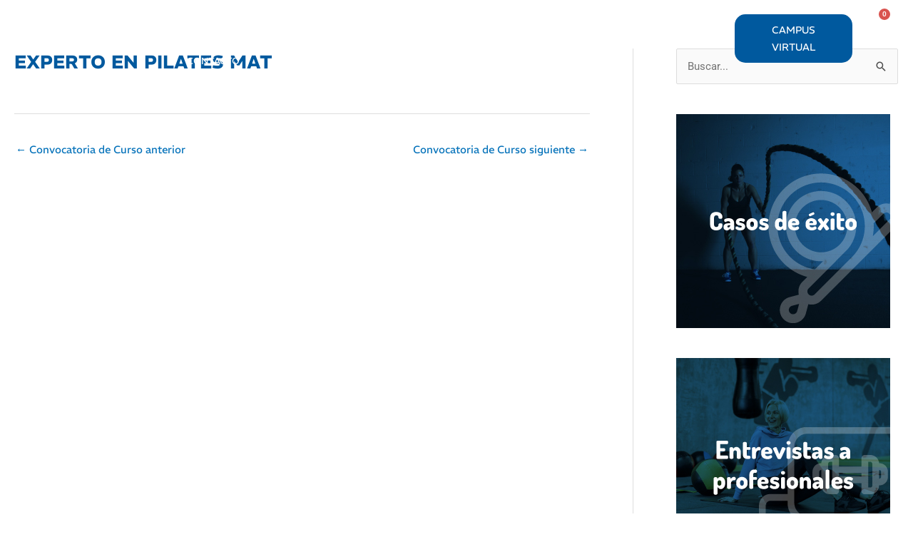

--- FILE ---
content_type: text/css; charset=utf-8
request_url: https://www.feda.net/wp-content/cache/min/1/wp-content/plugins/edwiser-bridge-pro/blocks/build/legacy-checkout/style-index.css?ver=1769312204
body_size: 3090
content:
.select2-dropdown{background:#fff!important;border:1px solid #d9e7e8!important;border-radius:0 0 .25rem .25rem!important}.select2-search{padding:8px!important}.select2-search__field{background:#fff;border:1px solid #d6eaeb!important;border-radius:4px!important;box-shadow:none;color:#283b3c!important;font-size:14px!important;font-weight:400;height:36px!important;line-height:20px;padding-inline:12px;width:100%}.select2-search__field::-moz-placeholder{color:#819596;font-size:14px;font-weight:400;line-height:20px}.select2-search__field::placeholder{color:#819596;font-size:14px;font-weight:400;line-height:20px}.select2-search__field:focus{outline:1px solid #008b91!important}.select2-results__option{align-items:center;background-color:transparent!important;color:#385b5c!important;cursor:pointer;display:flex;font-size:.875rem;font-weight:400;gap:8px;justify-content:space-between;padding:.375rem .625rem!important;word-break:break-word}.select2-results__option:hover{background-color:#ecf3f3!important}.wp-block-edwiser-bridge-pro-legacy-checkout{background:none!important;font-size:1rem!important;line-height:1.5rem!important;margin:0 auto!important;max-width:100%!important;padding:0!important;width:100%!important}.wp-block-edwiser-bridge-pro-legacy-checkout *,.wp-block-edwiser-bridge-pro-legacy-checkout :after,.wp-block-edwiser-bridge-pro-legacy-checkout :before{box-sizing:border-box;font-family:Segoe UI,sans-serif}.wp-block-edwiser-bridge-pro-legacy-checkout *{margin:0}.wp-block-edwiser-bridge-pro-legacy-checkout canvas,.wp-block-edwiser-bridge-pro-legacy-checkout img,.wp-block-edwiser-bridge-pro-legacy-checkout picture,.wp-block-edwiser-bridge-pro-legacy-checkout svg,.wp-block-edwiser-bridge-pro-legacy-checkout video{display:block;max-width:100%}.wp-block-edwiser-bridge-pro-legacy-checkout button,.wp-block-edwiser-bridge-pro-legacy-checkout input,.wp-block-edwiser-bridge-pro-legacy-checkout select,.wp-block-edwiser-bridge-pro-legacy-checkout textarea{font:inherit}.wp-block-edwiser-bridge-pro-legacy-checkout h1,.wp-block-edwiser-bridge-pro-legacy-checkout h2,.wp-block-edwiser-bridge-pro-legacy-checkout h3,.wp-block-edwiser-bridge-pro-legacy-checkout h4,.wp-block-edwiser-bridge-pro-legacy-checkout h5,.wp-block-edwiser-bridge-pro-legacy-checkout h6,.wp-block-edwiser-bridge-pro-legacy-checkout p{margin:0!important;overflow-wrap:break-word}.wp-block-edwiser-bridge-pro-legacy-checkout p{text-wrap:pretty}.wp-block-edwiser-bridge-pro-legacy-checkout h1,.wp-block-edwiser-bridge-pro-legacy-checkout h2,.wp-block-edwiser-bridge-pro-legacy-checkout h3,.wp-block-edwiser-bridge-pro-legacy-checkout h4,.wp-block-edwiser-bridge-pro-legacy-checkout h5,.wp-block-edwiser-bridge-pro-legacy-checkout h6{text-wrap:balance}.wp-block-edwiser-bridge-pro-legacy-checkout label{color:#273e3f!important;font-size:14px!important;font-weight:600!important;line-height:20px!important;margin-bottom:6px!important}.wp-block-edwiser-bridge-pro-legacy-checkout label.checkbox,.wp-block-edwiser-bridge-pro-legacy-checkout label[for=eb_cf_checkbox]{align-items:center!important;display:flex!important;gap:8px!important;margin-bottom:0!important}.wp-block-edwiser-bridge-pro-legacy-checkout .select2-selection,.wp-block-edwiser-bridge-pro-legacy-checkout input[type=date],.wp-block-edwiser-bridge-pro-legacy-checkout input[type=email],.wp-block-edwiser-bridge-pro-legacy-checkout input[type=number],.wp-block-edwiser-bridge-pro-legacy-checkout input[type=password],.wp-block-edwiser-bridge-pro-legacy-checkout input[type=tel],.wp-block-edwiser-bridge-pro-legacy-checkout input[type=text],.wp-block-edwiser-bridge-pro-legacy-checkout select,.wp-block-edwiser-bridge-pro-legacy-checkout textarea{background:#fff!important;border:1px solid #d6eaeb!important;border-radius:4px!important;box-shadow:none!important;color:#283b3c!important;font-size:14px!important;font-weight:400!important;height:36px!important;line-height:20px!important;padding:4px 12px!important;width:100%!important}.wp-block-edwiser-bridge-pro-legacy-checkout .select2-selection::-moz-placeholder,.wp-block-edwiser-bridge-pro-legacy-checkout input[type=date]::-moz-placeholder,.wp-block-edwiser-bridge-pro-legacy-checkout input[type=email]::-moz-placeholder,.wp-block-edwiser-bridge-pro-legacy-checkout input[type=number]::-moz-placeholder,.wp-block-edwiser-bridge-pro-legacy-checkout input[type=password]::-moz-placeholder,.wp-block-edwiser-bridge-pro-legacy-checkout input[type=tel]::-moz-placeholder,.wp-block-edwiser-bridge-pro-legacy-checkout input[type=text]::-moz-placeholder,.wp-block-edwiser-bridge-pro-legacy-checkout select::-moz-placeholder,.wp-block-edwiser-bridge-pro-legacy-checkout textarea::-moz-placeholder{color:#819596!important;font-size:14px!important;font-weight:400!important;line-height:20px!important}.wp-block-edwiser-bridge-pro-legacy-checkout .select2-selection::placeholder,.wp-block-edwiser-bridge-pro-legacy-checkout input[type=date]::placeholder,.wp-block-edwiser-bridge-pro-legacy-checkout input[type=email]::placeholder,.wp-block-edwiser-bridge-pro-legacy-checkout input[type=number]::placeholder,.wp-block-edwiser-bridge-pro-legacy-checkout input[type=password]::placeholder,.wp-block-edwiser-bridge-pro-legacy-checkout input[type=tel]::placeholder,.wp-block-edwiser-bridge-pro-legacy-checkout input[type=text]::placeholder,.wp-block-edwiser-bridge-pro-legacy-checkout select::placeholder,.wp-block-edwiser-bridge-pro-legacy-checkout textarea::placeholder{color:#819596!important;font-size:14px!important;font-weight:400!important;line-height:20px!important}.wp-block-edwiser-bridge-pro-legacy-checkout .select2-selection:focus,.wp-block-edwiser-bridge-pro-legacy-checkout input[type=date]:focus,.wp-block-edwiser-bridge-pro-legacy-checkout input[type=email]:focus,.wp-block-edwiser-bridge-pro-legacy-checkout input[type=number]:focus,.wp-block-edwiser-bridge-pro-legacy-checkout input[type=password]:focus,.wp-block-edwiser-bridge-pro-legacy-checkout input[type=tel]:focus,.wp-block-edwiser-bridge-pro-legacy-checkout input[type=text]:focus,.wp-block-edwiser-bridge-pro-legacy-checkout select:focus,.wp-block-edwiser-bridge-pro-legacy-checkout textarea:focus{outline:1px solid #008b91!important}.wp-block-edwiser-bridge-pro-legacy-checkout textarea{min-height:80px!important;resize:vertical!important;width:100%!important}.wp-block-edwiser-bridge-pro-legacy-checkout select{appearance:none!important;-webkit-appearance:none!important;-moz-appearance:none!important;background-image:url(data:image/svg+xml;charset=US-ASCII,%3Csvg%20xmlns%3D%22http%3A%2F%2Fwww.w3.org%2F2000%2Fsvg%22%20width%3D%22292.4%22%20height%3D%22292.4%22%3E%3Cpath%20fill%3D%22%23283B3C%22%20d%3D%22M287%2069.4a17.6%2017.6%200%200%200-13-5.4H18.4c-5%200-9.3%201.8-12.9%205.4A17.6%2017.6%200%200%200%200%2082.2c0%205%201.8%209.3%205.4%2012.9l128%20127.9c3.6%203.6%207.8%205.4%2012.8%205.4s9.2-1.8%2012.8-5.4L287%2095c3.5-3.5%205.4-7.8%205.4-12.8%200-5-1.9-9.2-5.5-12.8z%22%2F%3E%3C%2Fsvg%3E)!important;background-position:right 12px center!important;background-repeat:no-repeat!important;background-size:10px!important;width:100%!important}.wp-block-edwiser-bridge-pro-legacy-checkout input[type=checkbox]{accent-color:#008b91!important;background-color:#fff!important;background:#fff!important;border:1px solid #d6eaeb!important;border-radius:.25rem;height:18px!important;width:18px!important}.wp-block-edwiser-bridge-pro-legacy-checkout input[type=radio]{accent-color:#008b91!important;background:#fff!important;height:18px!important;margin-right:8px!important;width:18px!important}.wp-block-edwiser-bridge-pro-legacy-checkout button[type=submit]{background:#f75d25!important;border:none!important;border-radius:.25em!important;box-shadow:none!important;color:#fff!important;cursor:pointer!important;font-size:1rem!important;font-weight:600!important;height:40px!important;padding:.5em 1em!important;text-align:center!important;text-decoration:none!important;text-transform:capitalize!important;transition:all .3s ease!important;width:100%!important}.wp-block-edwiser-bridge-pro-legacy-checkout button[type=submit]:hover{background:rgba(247,94,38,.8)!important}.wp-block-edwiser-bridge-pro-legacy-checkout button[type=submit]:disabled{cursor:not-allowed!important;opacity:.5!important}.wp-block-edwiser-bridge-pro-legacy-checkout a{color:#f75d25!important;text-decoration:none!important}.wp-block-edwiser-bridge-pro-legacy-checkout a:hover{text-decoration:underline!important}.wp-block-edwiser-bridge-pro-legacy-checkout .form-row:not(.eb-purchase-for-someone-else){display:inline-block}.wp-block-edwiser-bridge-pro-legacy-checkout .form-row{margin-top:16px!important;padding:0!important;width:100%!important}.wp-block-edwiser-bridge-pro-legacy-checkout .woocommerce-billing-fields__field-wrapper{margin-top:0!important}.wp-block-edwiser-bridge-pro-legacy-checkout .woocommerce-additional-fields__field-wrapper{margin-top:8px!important}.wp-block-edwiser-bridge-pro-legacy-checkout .woocommerce-account-fields,.wp-block-edwiser-bridge-pro-legacy-checkout .woocommerce-billing-fields,.wp-block-edwiser-bridge-pro-legacy-checkout .woocommerce-shipping-fields{margin-bottom:32px!important}.wp-block-edwiser-bridge-pro-legacy-checkout .woocommerce-thankyou-order-details{background:transparent!important;border:1px solid #e5e5e5!important;border-radius:.25rem!important;color:#273e3f!important;display:flex!important;flex-wrap:wrap;gap:32px;margin:32px 0!important;padding:16px}.wp-block-edwiser-bridge-pro-legacy-checkout .woocommerce-thankyou-order-details:after,.wp-block-edwiser-bridge-pro-legacy-checkout .woocommerce-thankyou-order-details:before{display:none!important}.wp-block-edwiser-bridge-pro-legacy-checkout .woocommerce-thankyou-order-details li{border-bottom:none!important;margin-right:0!important;padding:0 32px 0 0!important}.wp-block-edwiser-bridge-pro-legacy-checkout .woocommerce-thankyou-order-details li strong{font-size:1rem!important;line-height:24px!important}.wp-block-edwiser-bridge-pro-legacy-checkout .woocommerce-order-details__title{background:none!important;border:none!important;margin:12px 0!important;padding:0!important}.wp-block-edwiser-bridge-pro-legacy-checkout #my_custom_checkout_field{margin-bottom:0!important;margin-top:32px!important}.wp-block-edwiser-bridge-pro-legacy-checkout .woocommerce-billing-fields h3{border:0!important;color:#283b3c!important;font-size:24px!important;font-weight:600!important;line-height:32px!important;padding:0!important}.wp-block-edwiser-bridge-pro-legacy-checkout #purchase-for-someone-else,.wp-block-edwiser-bridge-pro-legacy-checkout .woocommerce-shipping-fields h3{border:0!important;padding:0!important}.wp-block-edwiser-bridge-pro-legacy-checkout .woocommerce-additional-fields h3:not(#purchase-for-someone-else,.woocommerce-shipping-fields h3,.woocommerce-billing-fields h3,#order_review_heading){border:0!important;padding:32px 0 0!important}.wp-block-edwiser-bridge-pro-legacy-checkout .woocommerce-notices-wrapper .woocommerce-message{display:none!important}.wp-block-edwiser-bridge-pro-legacy-checkout .woocommerce-notices-wrapper .woocommerce-error{background:rgba(221,20,5,.1);border:none!important;border-left:2px solid #dd1405!important;color:#283b3c!important;font-size:14px!important;font-weight:400!important;line-height:20px!important;padding:12px 12px 12px 20px!important}.wp-block-edwiser-bridge-pro-legacy-checkout .woocommerce-notices-wrapper .woocommerce-error li{color:#dd1405;font-weight:600!important;padding-left:0!important}.wp-block-edwiser-bridge-pro-legacy-checkout .woocommerce-notices-wrapper .woocommerce-error svg,.wp-block-edwiser-bridge-pro-legacy-checkout .woocommerce-notices-wrapper .woocommerce-error:before{display:none}.wp-block-edwiser-bridge-pro-legacy-checkout .woocommerce-form-coupon-toggle,.wp-block-edwiser-bridge-pro-legacy-checkout .woocommerce-form-login-toggle{margin-bottom:32px!important}.wp-block-edwiser-bridge-pro-legacy-checkout .woocommerce-form-coupon-toggle .wc-block-components-notice-banner,.wp-block-edwiser-bridge-pro-legacy-checkout .woocommerce-form-coupon-toggle .woocommerce-info,.wp-block-edwiser-bridge-pro-legacy-checkout .woocommerce-form-login-toggle .wc-block-components-notice-banner,.wp-block-edwiser-bridge-pro-legacy-checkout .woocommerce-form-login-toggle .woocommerce-info{background:transparent!important;border:none!important;color:#283b3c!important;font-size:14px!important;font-weight:400!important;line-height:20px!important;margin:0!important;padding:0!important}.wp-block-edwiser-bridge-pro-legacy-checkout .woocommerce-form-coupon-toggle .wc-block-components-notice-banner svg,.wp-block-edwiser-bridge-pro-legacy-checkout .woocommerce-form-coupon-toggle .wc-block-components-notice-banner:before,.wp-block-edwiser-bridge-pro-legacy-checkout .woocommerce-form-coupon-toggle .woocommerce-info svg,.wp-block-edwiser-bridge-pro-legacy-checkout .woocommerce-form-coupon-toggle .woocommerce-info:before,.wp-block-edwiser-bridge-pro-legacy-checkout .woocommerce-form-login-toggle .wc-block-components-notice-banner svg,.wp-block-edwiser-bridge-pro-legacy-checkout .woocommerce-form-login-toggle .wc-block-components-notice-banner:before,.wp-block-edwiser-bridge-pro-legacy-checkout .woocommerce-form-login-toggle .woocommerce-info svg,.wp-block-edwiser-bridge-pro-legacy-checkout .woocommerce-form-login-toggle .woocommerce-info:before{display:none}.wp-block-edwiser-bridge-pro-legacy-checkout .wc-block-components-notice-banner,.wp-block-edwiser-bridge-pro-legacy-checkout .woocommerce-message{background:rgba(247,94,38,.1)!important;border:none!important;border-left:2px solid #f75d25!important;color:#f75d25!important;font-size:14px!important;font-weight:400!important;font-weight:600!important;line-height:20px!important;padding:12px 12px 12px 42px!important}.wp-block-edwiser-bridge-pro-legacy-checkout .wc-block-components-notice-banner:before,.wp-block-edwiser-bridge-pro-legacy-checkout .woocommerce-message:before{color:#f75d25!important}.wp-block-edwiser-bridge-pro-legacy-checkout .wc-block-components-notice-banner svg,.wp-block-edwiser-bridge-pro-legacy-checkout .woocommerce-message svg{background-color:#f75d25!important}.wp-block-edwiser-bridge-pro-legacy-checkout .eb-legacy-checkout__wrapper{background:#fff;border:1px solid #e5e5e5;border-radius:1rem!important;display:flex!important;flex-direction:column!important;gap:2em!important;margin:0 auto!important;max-width:1190px!important;padding:1.5em!important;width:100%!important}.wp-block-edwiser-bridge-pro-legacy-checkout #order_review_heading{border:1px solid #e5e5e5!important;border-bottom:0!important;border-radius:16px 16px 0 0;color:#283b3c!important;font-size:24px!important;font-weight:600!important;line-height:32px!important;padding:1.5em 1.5em 1em!important}.wp-block-edwiser-bridge-pro-legacy-checkout #order_review{border:1px solid #e5e5e5!important;border-radius:0 0 16px 16px!important;border-top:0!important;padding-bottom:32px!important;padding-inline:32px!important}.wp-block-edwiser-bridge-pro-legacy-checkout .col2-set{margin-bottom:32px!important}.wp-block-edwiser-bridge-pro-legacy-checkout .shop_table{border:0!important;border-collapse:collapse!important;color:#283b3c!important;margin-top:0!important;width:100%!important}.wp-block-edwiser-bridge-pro-legacy-checkout .shop_table td,.wp-block-edwiser-bridge-pro-legacy-checkout .shop_table th{background:transparent!important;border:0!important;border-color:#e5e5e5!important}.wp-block-edwiser-bridge-pro-legacy-checkout .shop_table .cart_item td{border:none!important}.wp-block-edwiser-bridge-pro-legacy-checkout .shop_table .cart_item:last-child{border-bottom:1px solid #e5e5e5!important}.wp-block-edwiser-bridge-pro-legacy-checkout .shop_table .shipping th{vertical-align:top!important}.wp-block-edwiser-bridge-pro-legacy-checkout .shop_table .shipping ul li{align-items:center;display:inline-flex;justify-content:flex-end;text-indent:0!important}.wp-block-edwiser-bridge-pro-legacy-checkout .shop_table .shipping ul li input[type=radio]{margin:0 8px 4px 0!important}.wp-block-edwiser-bridge-pro-legacy-checkout .shop_table .order-total th{vertical-align:top!important}.wp-block-edwiser-bridge-pro-legacy-checkout .shop_table .product-name{font-size:14px!important;line-height:20px!important}.wp-block-edwiser-bridge-pro-legacy-checkout .shop_table .product-name .wdm-bulk-purchase-message{align-items:center!important;background:hsla(183,9%,55%,.1)!important;border-radius:.25rem!important;color:#273e3f!important;display:flex!important;font-size:12px!important;font-weight:700!important;height:24px!important;justify-content:center!important;margin-top:6px!important;overflow:hidden!important;padding:.25rem .75rem!important;width:-moz-max-content!important;width:max-content!important}.wp-block-edwiser-bridge-pro-legacy-checkout .shop_table .woocommerce-Price-amount:not(.includes_tax .woocommerce-Price-amount){font-weight:700!important}.wp-block-edwiser-bridge-pro-legacy-checkout .shop_table .order-total .woocommerce-Price-amount:not(.includes_tax .woocommerce-Price-amount){font-size:24px!important}.wp-block-edwiser-bridge-pro-legacy-checkout .woocommerce-privacy-policy-text{color:#819596!important;font-size:14px!important;font-weight:400!important;line-height:20px!important;margin-bottom:16px!important}.wp-block-edwiser-bridge-pro-legacy-checkout .wc_payment_method{background-color:transparent!important}.wp-block-edwiser-bridge-pro-legacy-checkout .wc_payment_method label{align-items:center!important;display:inline-flex!important;justify-content:space-between!important;padding:0!important}.wp-block-edwiser-bridge-pro-legacy-checkout .wc_payment_method .payment_box{background:transparent!important;color:#819596!important;font-size:14px!important;font-weight:400!important;line-height:20px!important;margin-top:0!important;padding:0!important;position:static!important}.wp-block-edwiser-bridge-pro-legacy-checkout .wc_payment_method .payment_box:before{display:none!important}.wp-block-edwiser-bridge-pro-legacy-checkout .wc_payment_method .payment_box label{color:inherit!important;font-size:inherit!important;font-weight:inherit!important;line-height:inherit!important}.wp-block-edwiser-bridge-pro-legacy-checkout .wc_payment_method .payment_box fieldset{border:none!important;padding:12px 0 0!important}.wp-block-edwiser-bridge-pro-legacy-checkout .wc_payment_method .payment_box input[type=checkbox]{accent-color:#008b91!important;border-color:#d6eaeb!important;border-radius:.25rem;flex-shrink:0;height:18px!important;margin:0!important;width:18px!important}.wp-block-edwiser-bridge-pro-legacy-checkout .wc_payment_method .payment_box a{color:#f75d25!important;text-decoration:none!important}.wp-block-edwiser-bridge-pro-legacy-checkout .wc_payment_method .payment_box a:hover{text-decoration:underline!important}.wp-block-edwiser-bridge-pro-legacy-checkout .wc_payment_method .payment_box strong{color:#273e3f!important}.wp-block-edwiser-bridge-pro-legacy-checkout .wc_payment_method .payment_box .woocommerce-SavedPaymentMethods-saveNew{align-items:flex-start!important;display:flex!important;gap:.5em!important}.wp-block-edwiser-bridge-pro-legacy-checkout .wc_payment_method .payment_box .woocommerce-SavedPaymentMethods{padding:12px 0 0!important}.wp-block-edwiser-bridge-pro-legacy-checkout #payment{background:transparent!important;margin-top:24px!important}.wp-block-edwiser-bridge-pro-legacy-checkout #payment ul.payment_methods{margin:0!important}.wp-block-edwiser-bridge-pro-legacy-checkout #payment ul.payment_methods>*+*{margin-top:12px!important}.wp-block-edwiser-bridge-pro-legacy-checkout .place-order{background-color:transparent!important}.wp-block-edwiser-bridge-pro-legacy-checkout .woocommerce-form-login{background:#fff7f4!important;border-radius:8px!important;margin-bottom:32px!important;max-width:410px;padding:24px!important}.wp-block-edwiser-bridge-pro-legacy-checkout .woocommerce-form-login p{color:#273e3f!important;font-size:14px!important;line-height:20px!important}.wp-block-edwiser-bridge-pro-legacy-checkout .woocommerce-form-login .lost_password{margin-top:16px!important}.wp-block-edwiser-bridge-pro-legacy-checkout .woocommerce-form-login .woocommerce-form-login__rememberme{align-items:center!important;display:flex!important;gap:8px!important;margin-bottom:16px!important}.wp-block-edwiser-bridge-pro-legacy-checkout .woocommerce-form-coupon{background:#fff7f4!important;border-radius:8px!important;margin-bottom:32px!important;max-width:410px;padding:24px!important}.wp-block-edwiser-bridge-pro-legacy-checkout .woocommerce-form-coupon p{color:#273e3f!important;font-size:14px!important;line-height:20px!important}.wp-block-edwiser-bridge-pro-legacy-checkout .woocommerce-column__title,.wp-block-edwiser-bridge-pro-legacy-checkout .woocommerce-order-details__title,.wp-block-edwiser-bridge-pro-legacy-checkout header h2{background:#d6eaeb!important;border:none!important;border-radius:.25rem .25rem 0 0!important;color:#283b3c;font-size:1.25rem!important;font-weight:600!important;line-height:1.75rem!important;margin-bottom:0!important;padding:.75rem 1rem!important}.wp-block-edwiser-bridge-pro-legacy-checkout .woocommerce-MyAccount-subscriptions,.wp-block-edwiser-bridge-pro-legacy-checkout .woocommerce-column address,.wp-block-edwiser-bridge-pro-legacy-checkout .woocommerce-table{background-color:transparent!important;border:1px solid #e5e5e5!important;border-collapse:collapse!important;border-radius:0 0 .25rem .25rem!important;color:#283b3c!important;font-size:15px!important;font-weight:400!important;line-height:24px!important;margin-top:0!important;padding:20px!important;table-layout:fixed;width:100%!important}.wp-block-edwiser-bridge-pro-legacy-checkout .woocommerce-MyAccount-subscriptions td,.wp-block-edwiser-bridge-pro-legacy-checkout .woocommerce-MyAccount-subscriptions th,.wp-block-edwiser-bridge-pro-legacy-checkout .woocommerce-column address td,.wp-block-edwiser-bridge-pro-legacy-checkout .woocommerce-column address th,.wp-block-edwiser-bridge-pro-legacy-checkout .woocommerce-table td,.wp-block-edwiser-bridge-pro-legacy-checkout .woocommerce-table th{background:transparent!important;border:1px solid #e5e5e5!important;padding:.75rem 1rem!important}.wp-block-edwiser-bridge-pro-legacy-checkout .woocommerce-MyAccount-subscriptions td ul,.wp-block-edwiser-bridge-pro-legacy-checkout .woocommerce-MyAccount-subscriptions th ul,.wp-block-edwiser-bridge-pro-legacy-checkout .woocommerce-column address td ul,.wp-block-edwiser-bridge-pro-legacy-checkout .woocommerce-column address th ul,.wp-block-edwiser-bridge-pro-legacy-checkout .woocommerce-table td ul,.wp-block-edwiser-bridge-pro-legacy-checkout .woocommerce-table th ul{margin-top:12px!important;padding:0!important}.wp-block-edwiser-bridge-pro-legacy-checkout .woocommerce-MyAccount-subscriptions .subscription-actions,.wp-block-edwiser-bridge-pro-legacy-checkout .woocommerce-column address .subscription-actions,.wp-block-edwiser-bridge-pro-legacy-checkout .woocommerce-table .subscription-actions{border:none!important}.wp-block-edwiser-bridge-pro-legacy-checkout .woocommerce-MyAccount-subscriptions .subscription-actions a,.wp-block-edwiser-bridge-pro-legacy-checkout .woocommerce-column address .subscription-actions a,.wp-block-edwiser-bridge-pro-legacy-checkout .woocommerce-table .subscription-actions a{background:#f75d25!important;border-radius:.25rem!important;color:#fff!important;font-size:14px!important;font-weight:600!important;line-height:20px!important;padding:.5rem 1.5rem!important;text-decoration:none!important}.wp-block-edwiser-bridge-pro-legacy-checkout .woocommerce-MyAccount-subscriptions .subscription-actions a:hover,.wp-block-edwiser-bridge-pro-legacy-checkout .woocommerce-column address .subscription-actions a:hover,.wp-block-edwiser-bridge-pro-legacy-checkout .woocommerce-table .subscription-actions a:hover{background:rgba(247,94,38,.8)!important}.wp-block-edwiser-bridge-pro-legacy-checkout .woocommerce-MyAccount-subscriptions thead th,.wp-block-edwiser-bridge-pro-legacy-checkout .woocommerce-column address thead th,.wp-block-edwiser-bridge-pro-legacy-checkout .woocommerce-table thead th{background:hsla(183,34%,88%,.25)!important}.wp-block-edwiser-bridge-pro-legacy-checkout .woocommerce-columns--addresses{margin-top:32px!important}.wp-block-edwiser-bridge-pro-legacy-checkout .order-again a{background:#f75d25!important;border-radius:.25rem!important;color:#fff!important;font-size:14px!important;font-weight:600!important;line-height:20px!important;padding:.5rem 1.5rem!important;text-decoration:none!important}.wp-block-edwiser-bridge-pro-legacy-checkout .order-again a:hover{background:rgba(247,94,38,.8)!important}

--- FILE ---
content_type: text/css; charset=utf-8
request_url: https://www.feda.net/wp-content/cache/min/1/wp-content/plugins/edwiser-bridge/blocks/build/user-account-v2/style-index.css?ver=1769312204
body_size: 4950
content:
.wp-block-edwiser-bridge-user-account-v2{background:none!important;font-size:1rem;line-height:1.5rem;margin:0 auto!important;max-width:100%!important;padding:0!important;width:100%}.wp-block-edwiser-bridge-user-account-v2 *,.wp-block-edwiser-bridge-user-account-v2 :after,.wp-block-edwiser-bridge-user-account-v2 :before{box-sizing:border-box;font-family:Segoe UI,sans-serif}.wp-block-edwiser-bridge-user-account-v2 *{margin:0}.wp-block-edwiser-bridge-user-account-v2 canvas,.wp-block-edwiser-bridge-user-account-v2 img,.wp-block-edwiser-bridge-user-account-v2 picture,.wp-block-edwiser-bridge-user-account-v2 svg,.wp-block-edwiser-bridge-user-account-v2 video{display:block;max-width:100%}.wp-block-edwiser-bridge-user-account-v2 button,.wp-block-edwiser-bridge-user-account-v2 input,.wp-block-edwiser-bridge-user-account-v2 select,.wp-block-edwiser-bridge-user-account-v2 textarea{font:inherit}.wp-block-edwiser-bridge-user-account-v2 h1,.wp-block-edwiser-bridge-user-account-v2 h2,.wp-block-edwiser-bridge-user-account-v2 h3,.wp-block-edwiser-bridge-user-account-v2 h4,.wp-block-edwiser-bridge-user-account-v2 h5,.wp-block-edwiser-bridge-user-account-v2 h6,.wp-block-edwiser-bridge-user-account-v2 p{margin:0;overflow-wrap:break-word}.wp-block-edwiser-bridge-user-account-v2 p{text-wrap:pretty}.wp-block-edwiser-bridge-user-account-v2 h1,.wp-block-edwiser-bridge-user-account-v2 h2,.wp-block-edwiser-bridge-user-account-v2 h3,.wp-block-edwiser-bridge-user-account-v2 h4,.wp-block-edwiser-bridge-user-account-v2 h5,.wp-block-edwiser-bridge-user-account-v2 h6{text-wrap:balance}.wp-block-edwiser-bridge-user-account-v2 .mantine-Tabs-root{display:flex;flex-direction:column}.wp-block-edwiser-bridge-user-account-v2 .mantine-Tabs-list{border-bottom:1px solid #e5e5e5;display:flex;flex-direction:column;flex-wrap:wrap;justify-content:flex-start;padding:24px;position:relative}.wp-block-edwiser-bridge-user-account-v2 .mantine-Tabs-list:before{display:none}.wp-block-edwiser-bridge-user-account-v2 .mantine-Tabs-panel{flex-grow:1;padding:16px 24px 24px}.wp-block-edwiser-bridge-user-account-v2 .mantine-Tabs-tab{align-items:center;background-color:transparent;border:none;border-left:3px solid transparent;border-radius:0;box-shadow:none;color:#4b5858;cursor:pointer;display:flex;font-size:16px;font-weight:600;gap:16px;line-height:1;padding:16px 32px;position:relative;-webkit-user-select:none;-moz-user-select:none;user-select:none;white-space:nowrap;z-index:0}.wp-block-edwiser-bridge-user-account-v2 .mantine-Tabs-tab:where(:disabled,[data-disabled]){cursor:not-allowed;opacity:.5}.wp-block-edwiser-bridge-user-account-v2 .mantine-Tabs-tab:focus{z-index:1}.wp-block-edwiser-bridge-user-account-v2 .mantine-Tabs-tab:hover,.wp-block-edwiser-bridge-user-account-v2 .mantine-Tabs-tab[data-active]{background:#d6eaeb;border-color:#008b91!important;color:#008b91}.wp-block-edwiser-bridge-user-account-v2 .mantine-Tabs-tabSection{align-items:center;color:#008b91;display:flex;flex-shrink:0;justify-content:center}.wp-block-edwiser-bridge-user-account-v2 .mantine-Menu-dropdown{background:#fff;border:0;border-radius:0;box-shadow:0 13px 37px 0 rgba(0,176,176,.102)!important;left:0!important;padding:32px 0;position:absolute;width:100%!important}.wp-block-edwiser-bridge-user-account-v2 .mantine-Menu-item{align-items:center;background-color:transparent;border:none;border-left:3px solid transparent;border-radius:0;box-shadow:none;color:#4b5858;cursor:pointer;display:flex;font-size:16px;font-weight:600;gap:16px;line-height:1;padding:16px 32px;-webkit-user-select:none;-moz-user-select:none;user-select:none;white-space:nowrap;width:100%;z-index:0}.wp-block-edwiser-bridge-user-account-v2 .mantine-Menu-item:hover{background:#d6eaeb}.wp-block-edwiser-bridge-user-account-v2 .mantine-Menu-item[data-active=true]{background:#d6eaeb;border-color:#008b91!important;color:#008b91}.wp-block-edwiser-bridge-user-account-v2 .mantine-Menu-itemSection{align-items:center;color:#008b91;display:flex;flex-shrink:0;justify-content:center}.wp-block-edwiser-bridge-user-account-v2 .mantine-Burger-root{background-color:transparent;border:none;box-shadow:none;cursor:pointer;height:24px;padding:0;width:24px}.wp-block-edwiser-bridge-user-account-v2 .mantine-Burger-burger{position:relative;-webkit-user-select:none;-moz-user-select:none;user-select:none}.wp-block-edwiser-bridge-user-account-v2 .mantine-Burger-burger,.wp-block-edwiser-bridge-user-account-v2 .mantine-Burger-burger:after,.wp-block-edwiser-bridge-user-account-v2 .mantine-Burger-burger:before{background-color:#008b91;display:block;height:2px;outline:1px solid transparent;transition-duration:.3s;transition-property:background-color,transform;transition-timing-function:ease;width:24px}.wp-block-edwiser-bridge-user-account-v2 .mantine-Burger-burger:after,.wp-block-edwiser-bridge-user-account-v2 .mantine-Burger-burger:before{content:"";inset-inline-start:0;position:absolute}.wp-block-edwiser-bridge-user-account-v2 .mantine-Burger-burger:before{top:-8px}.wp-block-edwiser-bridge-user-account-v2 .mantine-Burger-burger:after{top:8px}.wp-block-edwiser-bridge-user-account-v2 .mantine-Burger-burger[data-opened]{background-color:transparent}.wp-block-edwiser-bridge-user-account-v2 .mantine-Burger-burger[data-opened]:before{transform:translateY(8px) rotate(45deg)}.wp-block-edwiser-bridge-user-account-v2 .mantine-Burger-burger[data-opened]:after{transform:translateY(-8px) rotate(-45deg)}.wp-block-edwiser-bridge-user-account-v2 .mantine-Skeleton-root{--mantine-scale:1;border-radius:4px;height:var(--skeleton-height,auto);position:relative;transform:translateZ(0);-webkit-transform:translateZ(0);width:var(--skeleton-width,100%)}.wp-block-edwiser-bridge-user-account-v2 .mantine-Skeleton-root:where([data-animate]):after{animation:skeleton-fade 1.5s linear infinite}.wp-block-edwiser-bridge-user-account-v2 .mantine-Skeleton-root:where([data-visible]){overflow:hidden}.wp-block-edwiser-bridge-user-account-v2 .mantine-Skeleton-root:where([data-visible]):before{background-color:#fff!important;content:"";inset:0;position:absolute;z-index:10}.wp-block-edwiser-bridge-user-account-v2 .mantine-Skeleton-root:where([data-visible]):after{background-color:#dee2e6!important;content:"";inset:0;position:absolute;z-index:11}@keyframes skeleton-fade{0%,to{opacity:.4}50%{opacity:1}}.wp-block-edwiser-bridge-user-account-v2 .mantine-Pagination-root .mantine-Group-root{align-items:center;display:flex;flex-direction:row;flex-wrap:wrap;gap:.5rem;justify-content:flex-start}.wp-block-edwiser-bridge-user-account-v2 .mantine-Pagination-root .mantine-Pagination-control{align-items:center;-webkit-appearance:none;-moz-appearance:none;appearance:none;background-color:transparent;border:.0625rem solid #d6eaeb!important;border:0;border-radius:.25rem;color:#283b3c;color:inherit;cursor:pointer!important;cursor:pointer;display:flex;font-size:.875rem;height:2rem;justify-content:center;line-height:1;min-width:2rem;padding:0;text-align:left;text-decoration:none;touch-action:manipulation;-webkit-tap-highlight-color:rgba(0,0,0,0);box-shadow:none}.wp-block-edwiser-bridge-user-account-v2 .mantine-Pagination-root .mantine-Pagination-control:focus{outline:1px solid #008b91}.wp-block-edwiser-bridge-user-account-v2 .mantine-Pagination-root .mantine-Pagination-control:hover{background-color:#ecf3f3}.wp-block-edwiser-bridge-user-account-v2 .mantine-Pagination-root .mantine-Pagination-control:disabled{border-color:#d6eaeb;cursor:not-allowed!important;opacity:.4!important}.wp-block-edwiser-bridge-user-account-v2 .mantine-Pagination-root .mantine-Pagination-control svg{height:18px!important;width:18px!important}.wp-block-edwiser-bridge-user-account-v2 .mantine-Pagination-root .mantine-Pagination-control[data-active=true]{background:#d6eaeb;border-color:#008b91!important;color:#008b91;font-weight:700}.wp-block-edwiser-bridge-user-account-v2 .mantine-Pagination-root .mantine-Pagination-dots{color:#283b3c}.wp-block-edwiser-bridge-user-account-v2 .mantine-Pagination-root .mantine-Pagination-dots svg{height:18px!important;width:18px!important}.wp-block-edwiser-bridge-user-account-v2 .mantine-TextInput-root{position:relative}.wp-block-edwiser-bridge-user-account-v2 .mantine-TextInput-section{align-items:center;color:#abbebe;display:flex;height:20px;justify-content:center;position:absolute;width:20px}.wp-block-edwiser-bridge-user-account-v2 .mantine-TextInput-section[data-position=left]{left:16px;top:50%;transform:translateY(-50%)}.wp-block-edwiser-bridge-user-account-v2 .mantine-TextInput-label{color:#283b3c;display:block;font-size:14px;font-weight:600;line-height:20px;margin-bottom:6px}.wp-block-edwiser-bridge-user-account-v2 .mantine-TextInput-label .optional-label{color:#819596;font-size:12px;font-weight:400;line-height:16px}.wp-block-edwiser-bridge-user-account-v2 .mantine-TextInput-input{background:#fff;border:1px solid #d6eaeb!important;border-radius:4px!important;box-shadow:none;color:#283b3c;font-size:14px;font-weight:400;height:36px;line-height:20px;padding-inline:12px;width:100%}.wp-block-edwiser-bridge-user-account-v2 .mantine-TextInput-input::-moz-placeholder{color:#819596;font-size:14px;font-weight:400;line-height:20px}.wp-block-edwiser-bridge-user-account-v2 .mantine-TextInput-input::placeholder{color:#819596;font-size:14px;font-weight:400;line-height:20px}.wp-block-edwiser-bridge-user-account-v2 .mantine-TextInput-input:focus{outline:1px solid #008b91!important}.wp-block-edwiser-bridge-user-account-v2 .mantine-TextInput-input[data-error=true]{border:1px solid #dd1405!important;color:#dd1405}.wp-block-edwiser-bridge-user-account-v2 .mantine-TextInput-input[data-error=true]::-moz-placeholder{color:#dd1405}.wp-block-edwiser-bridge-user-account-v2 .mantine-TextInput-input[data-error=true]::placeholder{color:#dd1405}.wp-block-edwiser-bridge-user-account-v2 .mantine-TextInput-input[data-error=true]:focus{color:#dd1405;outline:none!important}.wp-block-edwiser-bridge-user-account-v2 .mantine-TextInput-error{color:#dd1405;font-size:12px;font-weight:600;line-height:16px}.wp-block-edwiser-bridge-user-account-v2 .mantine-PasswordInput-root{width:100%}.wp-block-edwiser-bridge-user-account-v2 .mantine-PasswordInput-wrapper{position:relative}.wp-block-edwiser-bridge-user-account-v2 .mantine-PasswordInput-section{align-items:center;color:#abbebe;display:flex;height:20px;justify-content:center;position:absolute;width:20px}.wp-block-edwiser-bridge-user-account-v2 .mantine-PasswordInput-section[data-position=right]{right:12px;top:50%;transform:translateY(-50%)}.wp-block-edwiser-bridge-user-account-v2 .mantine-PasswordInput-section[data-position=right] button{align-items:center;-webkit-appearance:none;-moz-appearance:none;appearance:none;background-color:transparent;border:0;border-radius:4px;color:inherit;cursor:pointer;display:inline-flex;font-size:1rem;height:26px;justify-content:center;line-height:1;min-height:26px;min-width:26px;overflow:hidden;padding:0;position:relative;text-align:left;text-decoration:none;touch-action:manipulation;-webkit-user-select:none;-moz-user-select:none;user-select:none;width:26px;-webkit-tap-highlight-color:rgba(0,0,0,0);box-shadow:none}.wp-block-edwiser-bridge-user-account-v2 .mantine-PasswordInput-section[data-position=right] button:hover{background-color:hsla(183,34%,88%,.5)}.wp-block-edwiser-bridge-user-account-v2 .mantine-PasswordInput-section[data-position=right] button svg{height:15px!important;width:15px!important}.wp-block-edwiser-bridge-user-account-v2 .mantine-PasswordInput-label{color:#283b3c;display:block;font-size:14px;font-weight:600;line-height:20px;margin-bottom:6px}.wp-block-edwiser-bridge-user-account-v2 .mantine-PasswordInput-label .optional-label{color:#819596;font-size:12px;font-weight:400;line-height:16px}.wp-block-edwiser-bridge-user-account-v2 .mantine-PasswordInput-innerInput{background:#fff;border:1px solid #d6eaeb!important;border-radius:4px!important;box-shadow:none;color:#283b3c;font-size:14px;font-weight:400;height:36px;line-height:20px;padding-inline:12px;width:100%}.wp-block-edwiser-bridge-user-account-v2 .mantine-PasswordInput-innerInput::-moz-placeholder{color:#819596;font-size:14px;font-weight:400;line-height:20px}.wp-block-edwiser-bridge-user-account-v2 .mantine-PasswordInput-innerInput::placeholder{color:#819596;font-size:14px;font-weight:400;line-height:20px}.wp-block-edwiser-bridge-user-account-v2 .mantine-PasswordInput-innerInput:focus{outline:1px solid #008b91!important}.wp-block-edwiser-bridge-user-account-v2 .mantine-PasswordInput-innerInput[data-error=true]{border:1px solid #dd1405!important;color:#dd1405}.wp-block-edwiser-bridge-user-account-v2 .mantine-PasswordInput-innerInput[data-error=true]::-moz-placeholder{color:#dd1405}.wp-block-edwiser-bridge-user-account-v2 .mantine-PasswordInput-innerInput[data-error=true]::placeholder{color:#dd1405}.wp-block-edwiser-bridge-user-account-v2 .mantine-PasswordInput-innerInput[data-error=true]:focus{color:#dd1405;outline:none}.wp-block-edwiser-bridge-user-account-v2 .mantine-PasswordInput-error{color:#dd1405;font-size:12px;font-weight:600;line-height:16px}.wp-block-edwiser-bridge-user-account-v2 .mantine-Textarea-label{color:#273e3f;cursor:default;display:inline-block;font-size:.875rem;font-weight:600;margin-bottom:.5em!important;word-break:break-word;-webkit-tap-highlight-color:rgba(0,0,0,0)}.wp-block-edwiser-bridge-user-account-v2 .mantine-Textarea-label .optional-label{color:#819596;font-size:12px;font-weight:400;line-height:16px}.wp-block-edwiser-bridge-user-account-v2 .mantine-InputWrapper-required{color:#fa5252}.wp-block-edwiser-bridge-user-account-v2 .mantine-Textarea-input{border:1px solid #d6eaeb;border-radius:4px;color:#273e3f;font-size:.875rem;font-weight:400;min-height:80px!important;padding:12px 10px;-webkit-tap-highlight-color:rgba(0,0,0,0);-webkit-appearance:none;-moz-appearance:none;appearance:none;background-color:#fff;cursor:text;display:block;min-height:2.25rem;padding-inline:10px;resize:vertical;text-align:left;transition:border-color .1s ease;width:100%}.wp-block-edwiser-bridge-user-account-v2 .mantine-Textarea-input:focus{outline:1px solid #008b91}.wp-block-edwiser-bridge-user-account-v2 .mantine-Textarea-input[data-error=true]{border:1px solid #dd1405!important;color:#dd1405}.wp-block-edwiser-bridge-user-account-v2 .mantine-Textarea-input[data-error=true]::-moz-placeholder{color:#dd1405}.wp-block-edwiser-bridge-user-account-v2 .mantine-Textarea-input[data-error=true]::placeholder{color:#dd1405}.wp-block-edwiser-bridge-user-account-v2 .mantine-Textarea-input[data-error=true]:focus{color:#dd1405;outline:none!important}.wp-block-edwiser-bridge-user-account-v2 .mantine-Textarea-error{color:#dd1405;font-size:12px;font-weight:600;line-height:16px}.wp-block-edwiser-bridge-user-account-v2 .mantine-Select-wrapper{position:relative}.wp-block-edwiser-bridge-user-account-v2 .mantine-Select-label{color:#283b3c;display:block;font-size:14px;font-weight:600;line-height:20px;margin-bottom:6px}.wp-block-edwiser-bridge-user-account-v2 .mantine-Select-label .optional-label{color:#819596;font-size:12px;font-weight:400;line-height:16px}.wp-block-edwiser-bridge-user-account-v2 .mantine-Select-section{align-items:center;color:#abbebe;display:flex;height:20px;justify-content:center;position:absolute;width:20px}.wp-block-edwiser-bridge-user-account-v2 .mantine-Select-section[data-position=left]{left:10px;top:50%;transform:translateY(-50%)}.wp-block-edwiser-bridge-user-account-v2 .mantine-Select-section[data-position=right]{right:8px;top:50%;transform:translateY(-50%)}.wp-block-edwiser-bridge-user-account-v2 .mantine-Select-input{background:#fff;border:1px solid #d6eaeb!important;border-radius:4px;box-shadow:none;color:#283b3c;cursor:pointer;font-size:14px;font-weight:400;height:36px;line-height:20px;padding-inline:12px;width:100%}.wp-block-edwiser-bridge-user-account-v2 .mantine-Select-input:focus{outline:1px solid #008b91}.wp-block-edwiser-bridge-user-account-v2 .mantine-Select-input[data-error=true]{border:1px solid #dd1405!important;color:#dd1405}.wp-block-edwiser-bridge-user-account-v2 .mantine-Select-input[data-error=true]::-moz-placeholder{color:#dd1405}.wp-block-edwiser-bridge-user-account-v2 .mantine-Select-input[data-error=true]::placeholder{color:#dd1405}.wp-block-edwiser-bridge-user-account-v2 .mantine-Select-input[data-error=true]:focus{color:#dd1405;outline:none}.wp-block-edwiser-bridge-user-account-v2 .mantine-Select-error{color:#dd1405;font-size:12px;font-weight:600;line-height:16px}.wp-block-edwiser-bridge-user-account-v2 .mantine-Select-input::-moz-placeholder{color:#819596;font-size:.875rem;font-weight:400}.wp-block-edwiser-bridge-user-account-v2 .mantine-Select-input::placeholder{color:#819596;font-size:.875rem;font-weight:400}.wp-block-edwiser-bridge-user-account-v2 .mantine-Select-dropdown{--mantine-scale:1;background:#fff;border:1px solid #d9e7e8;border-radius:.25rem;margin:0!important;padding:.25rem;position:absolute}.wp-block-edwiser-bridge-user-account-v2 .mantine-ScrollArea-root{--scrollarea-scrollbar-size:calc(0.75rem*var(--mantine-scale));overflow:hidden;position:relative}.wp-block-edwiser-bridge-user-account-v2 .mantine-ScrollArea-viewport{overscroll-behavior:none;padding-inline-end:.25rem;padding-inline-start:unset;scrollbar-width:none;-ms-overflow-style:none;-webkit-overflow-scrolling:touch;height:100%;width:100%}.wp-block-edwiser-bridge-user-account-v2 .mantine-Select-option{align-items:center;background-color:transparent;border-radius:.25rem;color:#385b5c;cursor:pointer;display:flex;font-size:.875rem;font-weight:400;gap:8px;justify-content:space-between;padding:.375rem .625rem;word-break:break-word}.wp-block-edwiser-bridge-user-account-v2 .mantine-Select-option[aria-selected=true]{color:#162324;font-weight:600}.wp-block-edwiser-bridge-user-account-v2 .mantine-Select-option[aria-selected=true] svg{height:.8em;min-width:.8em;opacity:.4;width:.8em}.wp-block-edwiser-bridge-user-account-v2 .mantine-Select-option:hover{background-color:#ecf3f3}.wp-block-edwiser-bridge-user-account-v2 .mantine-ScrollArea-scrollbar{background-color:transparent;box-sizing:border-box;display:flex;flex-direction:row;padding:.05rem;touch-action:none;transition:background-color .15s ease,opacity .15s ease;-webkit-user-select:none;-moz-user-select:none;user-select:none}.wp-block-edwiser-bridge-user-account-v2 .mantine-ScrollArea-scrollbar:where([data-orientation=horizontal]){bottom:0;flex-direction:column;height:.25rem;inset-inline-end:0;inset-inline-start:0}.wp-block-edwiser-bridge-user-account-v2 .mantine-ScrollArea-scrollbar:where([data-orientation=vertical]){bottom:0;inset-inline-end:0;top:0;width:.25rem}.wp-block-edwiser-bridge-user-account-v2 .mantine-ScrollArea-scrollbar:where([data-hidden],[data-state=hidden]){display:none}.wp-block-edwiser-bridge-user-account-v2 .mantine-ScrollArea-thumb{background-color:rgba(0,0,0,.4);border-radius:.25rem;flex:1;opacity:var(--thumb-opacity);overflow:hidden;position:relative;transition:background-color .15s ease}.wp-block-edwiser-bridge-user-account-v2 .mantine-Checkbox-body{display:flex}.wp-block-edwiser-bridge-user-account-v2 .mantine-Checkbox-inner{height:1.25rem;order:1;position:relative;width:1.25rem}.wp-block-edwiser-bridge-user-account-v2 .mantine-Checkbox-labelWrapper{-webkit-tap-highlight-color:rgba(0,0,0,0);cursor:pointer;display:inline-flex;flex-direction:column;order:2}.wp-block-edwiser-bridge-user-account-v2 .mantine-Checkbox-label{color:#283b3c;font-size:.875rem;font-weight:600;line-height:1.25rem;margin-bottom:0!important;padding-inline-start:.75rem}.wp-block-edwiser-bridge-user-account-v2 .mantine-Checkbox-input{-webkit-appearance:none;-moz-appearance:none;appearance:none;background-color:#fff!important;border:1px solid #d6eaeb!important;border:.0625rem solid transparent;border-radius:.25rem;cursor:pointer;display:block;height:1.25rem;margin:0;padding:0;transition:border-color .1s ease,background-color .1s ease;width:1.25rem;-webkit-tap-highlight-color:rgba(0,0,0,0)}.wp-block-edwiser-bridge-user-account-v2 .mantine-Checkbox-input:focus{outline:none}.wp-block-edwiser-bridge-user-account-v2 .mantine-Checkbox-error{color:#dd1405;font-size:12px;font-weight:600;line-height:16px;padding-left:12px}.wp-block-edwiser-bridge-user-account-v2 .mantine-Checkbox-input:checked{background-color:#008b91!important;border-color:#008b91!important}.wp-block-edwiser-bridge-user-account-v2 .mantine-Checkbox-input:checked+.mantine-Checkbox-icon{opacity:1;transform:none}.wp-block-edwiser-bridge-user-account-v2 .mantine-Checkbox-icon{color:#fff;inset:0;margin:auto!important;margin:auto;opacity:0;pointer-events:none;position:absolute;transform:translateY(.3125rem) scale(.5);transition:transform .1s ease,opacity .1s ease;width:60%}.wp-block-edwiser-bridge-user-account-v2 .mantine-Modal-root{--modal-size-xs:320px;--modal-size-sm:380px;--modal-size-md:540px;--modal-size-lg:620px;--modal-size-xl:860px;--modal-size:var(--modal-size-md);--modal-y-offset:5dvh;--modal-x-offset:5vw}.wp-block-edwiser-bridge-user-account-v2 .mantine-Modal-root[data-full-screen]{--modal-border-radius:0!important}.wp-block-edwiser-bridge-user-account-v2 .mantine-Modal-root[data-full-screen] .mantine-Modal-content{--modal-content-flex:0 0 100%;--modal-content-max-height:auto;--modal-content-height:100dvh}.wp-block-edwiser-bridge-user-account-v2 .mantine-Modal-root[data-full-screen] .mantine-Modal-inner{--modal-inner-y-offset:0;--modal-inner-x-offset:0}.wp-block-edwiser-bridge-user-account-v2 .mantine-Modal-overlay{-webkit-backdrop-filter:blur(.1875rem);backdrop-filter:blur(.1875rem);background:rgba(0,0,0,.6);border-radius:0;inset:0;position:absolute;z-index:200}.wp-block-edwiser-bridge-user-account-v2 .mantine-Modal-overlay:where([data-fixed]){position:fixed}.wp-block-edwiser-bridge-user-account-v2 .mantine-Modal-header{align-items:center;background-color:#fff;border-start-end-radius:.25rem;border-start-start-radius:.25rem;display:flex;justify-content:space-between;min-height:3.75rem;padding:1.5rem;padding-inline-end:1.1875rem;position:sticky;top:0;transition:padding-inline-end .1s;z-index:1000}.wp-block-edwiser-bridge-user-account-v2 .mantine-Modal-title{color:#283b3c;font-size:18px;font-weight:700;line-height:24px}.wp-block-edwiser-bridge-user-account-v2 .mantine-Modal-close{align-items:center;-webkit-appearance:none;-moz-appearance:none;appearance:none;background-color:transparent;border:0;border-radius:.25rem;color:inherit;cursor:pointer;display:inline-flex;font-size:1rem;height:1.75rem;justify-content:center;line-height:1;margin-inline-start:auto;min-height:1.75rem;min-width:1.75rem;padding:0;position:relative;text-align:left;text-decoration:none;touch-action:manipulation;-webkit-user-select:none;-moz-user-select:none;user-select:none;width:1.75rem;-webkit-tap-highlight-color:rgba(0,0,0,0);box-shadow:none}.wp-block-edwiser-bridge-user-account-v2 .mantine-Modal-close:focus{background-color:transparent;color:#283b3c}.wp-block-edwiser-bridge-user-account-v2 .mantine-Modal-close:hover{background-color:#f8fbfc;color:#283b3c}.wp-block-edwiser-bridge-user-account-v2 .mantine-Modal-content{box-shadow:0 .0625rem .1875rem rgba(0,0,0,.05),0 2.25rem 1.75rem -.4375rem rgba(0,0,0,.05),0 1.0625rem 1.0625rem -.4375rem rgba(0,0,0,.04);flex:var(--modal-content-flex,0 0 var(--modal-size));height:auto;max-height:var(--modal-content-max-height,calc(100dvh - var(--modal-y-offset)*2));max-width:100%;outline:0;overflow-y:auto;pointer-events:all;-webkit-tap-highlight-color:rgba(0,0,0,0);background-color:#fff;border-radius:.5rem;display:block;text-decoration:none;touch-action:manipulation}.wp-block-edwiser-bridge-user-account-v2 .mantine-Modal-content[data-full-screen]{border-radius:0}.wp-block-edwiser-bridge-user-account-v2 .mantine-Modal-content[data-hidden]{opacity:0!important;pointer-events:none}.wp-block-edwiser-bridge-user-account-v2 .mantine-Modal-inner{align-items:center;bottom:0;display:flex;justify-content:center;left:0;padding-bottom:var(--modal-inner-y-offset,var(--modal-y-offset));padding-top:var(--modal-inner-y-offset,var(--modal-y-offset));padding-inline:var(--modal-inner-x-offset,var(--modal-x-offset));pointer-events:none;position:fixed;top:0;width:100%;z-index:200}.wp-block-edwiser-bridge-user-account-v2 .mantine-Modal-body{padding:0 1.5rem}.wp-block-edwiser-bridge-user-account-v2 .eb-user-account-v2__wrapper{background:#fff;border:1px solid #e5e5e5;border-radius:1rem;display:flex;display:none;flex-direction:column;margin:60px auto;max-width:1190px;width:100%}.wp-block-edwiser-bridge-user-account-v2 .eb-user-account-v2__tabs{border-bottom:1px solid #e5e5e5;display:flex;flex-direction:column;padding:24px;position:relative;width:100%}.wp-block-edwiser-bridge-user-account-v2 .eb-user-account-v2__tabs .block-list-appender{margin:16px 8px 0!important;position:static}.wp-block-edwiser-bridge-user-account-v2 .eb-user-account-v2__tabs-list{background:#fff;border:0;border-radius:0;box-shadow:0 13px 37px 0 rgba(0,176,176,.102)!important;display:flex;flex-direction:column;left:0;max-height:0;opacity:0;overflow-y:auto;padding:32px 0;pointer-events:none;position:absolute;top:calc(100% + 1px);transition:opacity .15s ease,max-height .15s ease;width:100%;z-index:999}.wp-block-edwiser-bridge-user-account-v2 .eb-user-account-v2__tabs-list[data-visible=true]{max-height:300px;opacity:1;pointer-events:auto}.wp-block-edwiser-bridge-user-account-v2 .eb-user-account-v2__tabs-title-wrapper{align-items:center;display:flex;gap:16px;justify-content:space-between}.wp-block-edwiser-bridge-user-account-v2 .eb-user-account-v2__tabs-title-wrapper .eb-user-account-v2__tabs-title{color:#283b3c;font-size:24px;font-weight:700;line-height:32px;margin:0}.wp-block-edwiser-bridge-user-account-v2 .eb-user-account-v2__tabs-toggle{align-items:center;background-color:transparent!important;border:none;box-shadow:none!important;color:#008b91;cursor:pointer;display:flex;height:24px;justify-content:center;padding:0!important;width:24px}.wp-block-edwiser-bridge-user-account-v2 .eb-user-account-v2__tabs-toggle svg{height:24px;width:24px}.wp-block-edwiser-bridge-user-account-v2 .eb-user-account-v2__tabs-toggle .tabs-toggle__menu{display:block}.wp-block-edwiser-bridge-user-account-v2 .eb-user-account-v2__tabs-toggle .tabs-toggle__close{display:none}.wp-block-edwiser-bridge-user-account-v2 .eb-user-account-v2__tabs-toggle[data-active=true] .tabs-toggle__menu{display:none!important}.wp-block-edwiser-bridge-user-account-v2 .eb-user-account-v2__tabs-toggle[data-active=true] .tabs-toggle__close{display:block!important}.wp-block-edwiser-bridge-user-account-v2 .eb-user-account-v2__tab{align-items:center;border-left:3px solid transparent;border-radius:0;color:#4b5858;cursor:pointer;display:flex;font-size:16px;font-weight:600;gap:16px;line-height:20px;padding:16px 32px}.wp-block-edwiser-bridge-user-account-v2 .eb-user-account-v2__tab .eb-user-account-v2__tab-icon{color:#008b91;flex-shrink:0}.wp-block-edwiser-bridge-user-account-v2 .eb-user-account-v2__tab .components-base-control__field{align-items:center;display:flex;height:20px!important;margin:0!important;padding:0!important}.wp-block-edwiser-bridge-user-account-v2 .eb-user-account-v2__tab .components-base-control__field .components-text-control__input{background:transparent!important;border:none!important;box-shadow:none!important;color:#4b5858;font-size:16px;font-weight:600;height:20px!important;line-height:20px;margin:0!important;padding:0!important}.wp-block-edwiser-bridge-user-account-v2 .eb-user-account-v2__tab.active,.wp-block-edwiser-bridge-user-account-v2 .eb-user-account-v2__tab:hover{background:#d6eaeb;border-color:#008b91!important;color:#008b91!important}.wp-block-edwiser-bridge-user-account-v2 .eb-user-account-v2__tab.active .components-text-control__input,.wp-block-edwiser-bridge-user-account-v2 .eb-user-account-v2__tab:hover .components-text-control__input{color:#008b91!important}.wp-block-edwiser-bridge-user-account-v2 .eb-user-account-v2__tabs-content{flex:1;padding:16px 24px 24px}.wp-block-edwiser-bridge-user-account-v2 .eb-user-account-v2__tab-panel{display:none}.wp-block-edwiser-bridge-user-account-v2 .eb-user-account-v2__tab-panel.active{display:block}.wp-block-edwiser-bridge-user-account-v2 .eb-user-account__login{background:#fff;border:1px solid #e5e5e5;border-radius:8px;margin:60px auto;max-width:600px;padding:24px;width:100%}.wp-block-edwiser-bridge-user-account-v2 .eb-user-account__login .eb-user-account__login-header .eb-user-account__login-title{color:#283b3c;font-size:28px;font-weight:700;line-height:36px}.wp-block-edwiser-bridge-user-account-v2 .eb-user-account__login .eb-user-account__login-header .eb-user-account__login-description{color:#819596;font-size:16px;font-weight:400;line-height:24px;margin-top:4px}.wp-block-edwiser-bridge-user-account-v2 .eb-user-account__login .eb-user-account__login-form{display:flex;flex-direction:column;gap:16px;margin-top:32px}.wp-block-edwiser-bridge-user-account-v2 .eb-user-account__login .eb-user-account__login-error{background-color:#fdedeb;border:1px solid #dd1405;border-radius:8px;color:#283b3c;font-size:14px;font-weight:500;line-height:20px;margin-top:16px;padding:12px 16px}.wp-block-edwiser-bridge-user-account-v2 .eb-user-account__login .eb-user-account__login-error p{margin:0}.wp-block-edwiser-bridge-user-account-v2 .eb-user-account__login .eb-user-account__login-error a{color:#f75d25;text-decoration:none;transition:all .2s ease}.wp-block-edwiser-bridge-user-account-v2 .eb-user-account__login .eb-user-account__login-error a:hover{text-decoration:underline}.wp-block-edwiser-bridge-user-account-v2 .eb-user-account__login .eb-user-account__login-password-wrapper{align-items:flex-end;display:flex;flex-direction:column;gap:4px}.wp-block-edwiser-bridge-user-account-v2 .eb-user-account__login .eb-user-account__login-password-wrapper .eb-user-account__login-password-forgot{color:#f75d25;font-size:14px;line-height:20px;text-decoration:none;transition:all .2s ease}.wp-block-edwiser-bridge-user-account-v2 .eb-user-account__login .eb-user-account__login-password-wrapper .eb-user-account__login-password-forgot:hover{text-decoration:underline}.wp-block-edwiser-bridge-user-account-v2 .eb-user-account__login .eb-user-account__login-button{align-items:center;background:#f75d25!important;border:1px solid #f75d25!important;border-radius:4px;box-shadow:none;color:#fff!important;cursor:pointer;display:flex;font-size:14px;font-weight:600;gap:6px;justify-content:center;line-height:20px!important;padding:8px 16px!important;transition:background .3s ease;width:100%}.wp-block-edwiser-bridge-user-account-v2 .eb-user-account__login .eb-user-account__login-button:hover{background:rgba(247,94,38,.8);color:#fff}.wp-block-edwiser-bridge-user-account-v2 .eb-user-account__login .eb-user-account__login-button:disabled{cursor:not-allowed;opacity:.5}.wp-block-edwiser-bridge-user-account-v2 .eb-user-account__login .eb-user-account__login-button svg.lucide-loader{animation:spin 1s linear infinite;height:16px;width:16px}.wp-block-edwiser-bridge-user-account-v2 .eb-user-account__login .eb-user-account__login-register-link{color:#819596;font-size:14px;line-height:20px;text-align:center}.wp-block-edwiser-bridge-user-account-v2 .eb-user-account__login .eb-user-account__login-register-link a{color:#f75d25;font-weight:600;text-decoration:none;transition:all .2s ease}.wp-block-edwiser-bridge-user-account-v2 .eb-user-account__login .eb-user-account__login-register-link a:hover{text-decoration:underline}.wp-block-edwiser-bridge-user-account-v2 .eb-user-account__login .eb-user-account__login-sso .eb-user-account__login-sso-divider{margin-bottom:16px;position:relative;text-align:center;text-transform:uppercase}.wp-block-edwiser-bridge-user-account-v2 .eb-user-account__login .eb-user-account__login-sso .eb-user-account__login-sso-divider:before{background:#e5e5e5;content:"";height:1px;left:0;position:absolute;right:0;top:50%;z-index:1}.wp-block-edwiser-bridge-user-account-v2 .eb-user-account__login .eb-user-account__login-sso .eb-user-account__login-sso-divider span{background:#fff;color:#819596;font-size:14px;line-height:20px;padding:0 16px;position:relative;z-index:2}.wp-block-edwiser-bridge-user-account-v2 .eb-user-account__login .eb-user-account__login-sso .eb-user-account__login-sso-buttons{display:flex;flex-direction:column;gap:12px}.wp-block-edwiser-bridge-user-account-v2 .eb-user-account__login .eb-user-account__login-sso .eb-user-account__login-sso-button{align-items:center;background:#fff;border:1px solid #e5e5e5;border-radius:4px;box-shadow:none;color:#4b5858;cursor:pointer;display:flex;font-size:14px;font-weight:600;gap:8px;justify-content:center;line-height:20px;padding:10px 16px;text-decoration:none;transition:all .2s ease;width:100%}.wp-block-edwiser-bridge-user-account-v2 .eb-user-account__login .eb-user-account__login-sso .eb-user-account__login-sso-button:disabled{cursor:not-allowed;opacity:.5}.wp-block-edwiser-bridge-user-account-v2 .eb-user-account__login .eb-user-account__login-sso .eb-user-account__login-sso-button svg{flex-shrink:0;height:20px;width:20px}.wp-block-edwiser-bridge-user-account-v2 .eb-user-account__login .eb-user-account__login-sso .eb-user-account__login-sso-button--facebook:hover,.wp-block-edwiser-bridge-user-account-v2 .eb-user-account__login .eb-user-account__login-sso .eb-user-account__login-sso-button--google:hover{border-color:#f75d25;color:#f75d25;text-decoration:none}.wp-block-edwiser-bridge-user-account-v2 .eb-user-account__login .eb-user-account__login-recaptcha-error{background-color:#fdedeb;border:1px solid #dd1405;border-radius:8px;color:#283b3c;font-size:14px;font-weight:400;line-height:20px;padding:12px 16px}.wp-block-edwiser-bridge-user-account-v2 .eb-user-account__register{background:#fff;border:1px solid #e5e5e5;border-radius:8px;margin:60px auto;max-width:600px;padding:24px;width:100%}.wp-block-edwiser-bridge-user-account-v2 .eb-user-account__register .eb-user-account__register-header .eb-user-account__register-title{color:#283b3c;font-size:28px;font-weight:700;line-height:36px}.wp-block-edwiser-bridge-user-account-v2 .eb-user-account__register .eb-user-account__register-header .eb-user-account__register-description{color:#819596;font-size:16px;font-weight:400;line-height:24px;margin-top:4px}.wp-block-edwiser-bridge-user-account-v2 .eb-user-account__register .eb-user-account__register-form{display:flex;flex-direction:column;gap:16px;margin-top:32px}.wp-block-edwiser-bridge-user-account-v2 .eb-user-account__register .eb-user-account__register-success{background-color:#e6f8e9;border:1px solid #00b61d;border-radius:6px;color:#104d13;font-size:14px;font-weight:500;line-height:20px;margin-top:16px;padding:12px 16px}.wp-block-edwiser-bridge-user-account-v2 .eb-user-account__register .eb-user-account__register-error{background-color:#fdedeb;border:1px solid #dd1405;border-radius:8px;color:#283b3c;font-size:14px;font-weight:500;line-height:20px;margin-top:16px;padding:12px 16px}.wp-block-edwiser-bridge-user-account-v2 .eb-user-account__register .eb-user-account__register-form-group{display:grid;gap:16px}.wp-block-edwiser-bridge-user-account-v2 .eb-user-account__register .eb-user-account__register-terms-checkbox .mantine-Checkbox-label{align-items:center;display:flex;gap:4px}.wp-block-edwiser-bridge-user-account-v2 .eb-user-account__register .eb-user-account__register-terms-checkbox .mantine-Checkbox-label .eb-user-account__register-terms-link{color:#f75d25;cursor:pointer;text-decoration:underline;transition:all .2s ease}.wp-block-edwiser-bridge-user-account-v2 .eb-user-account__register .eb-user-account__register-button{align-items:center;background:#f75d25!important;border:1px solid #f75d25!important;border-radius:4px;box-shadow:none;color:#fff!important;cursor:pointer;display:flex;font-size:14px;font-weight:600;gap:6px;justify-content:center;line-height:20px!important;padding:8px 16px!important;transition:background .3s ease;width:100%}.wp-block-edwiser-bridge-user-account-v2 .eb-user-account__register .eb-user-account__register-button:hover{background:rgba(247,94,38,.8);color:#fff}.wp-block-edwiser-bridge-user-account-v2 .eb-user-account__register .eb-user-account__register-button:disabled{cursor:not-allowed;opacity:.5}.wp-block-edwiser-bridge-user-account-v2 .eb-user-account__register .eb-user-account__register-button svg.lucide-loader{animation:spin 1s linear infinite;height:16px;width:16px}.wp-block-edwiser-bridge-user-account-v2 .eb-user-account__register .eb-user-account__register-login-link{color:#819596;font-size:14px;line-height:20px;text-align:center}.wp-block-edwiser-bridge-user-account-v2 .eb-user-account__register .eb-user-account__register-login-link a{color:#f75d25;font-weight:600;text-decoration:none;transition:all .2s ease}.wp-block-edwiser-bridge-user-account-v2 .eb-user-account__register .eb-user-account__register-login-link a:hover{text-decoration:underline}.wp-block-edwiser-bridge-user-account-v2 .eb-user-account__register .eb-profile__additional-fields{display:flex;flex-direction:column;gap:16px;margin-top:8px}.wp-block-edwiser-bridge-user-account-v2 .eb-user-account__register .eb-profile__additional-fields .eb-profile__additional-fields-title{color:#283b3c;font-size:16px;font-weight:700;line-height:24px}.wp-block-edwiser-bridge-user-account-v2 .eb-user-account__register .eb-profile__additional-fields .eb-profile__row{display:grid;gap:32px}.wp-block-edwiser-bridge-user-account-v2 .eb-user-account__register .eb-user-account__register-recaptcha-error{background-color:#fdedeb;border:1px solid #dd1405;border-radius:8px;color:#283b3c;font-size:14px;font-weight:500;line-height:20px;padding:12px 16px}.wp-block-edwiser-bridge-user-account-v2 .eb-user-account__register-terms-modal .eb-user-account__register-terms-modal-desc{color:#4b5858;font-size:16px;font-weight:400;line-height:24px}.wp-block-edwiser-bridge-user-account-v2 .eb-user-account__register-terms-modal .eb-user-account__register-terms-modal-action{align-items:center;background-color:#fff;bottom:0;display:flex;gap:16px;justify-content:end;left:0;padding:1.5rem 0;position:sticky;right:0;z-index:1000}.wp-block-edwiser-bridge-user-account-v2 .eb-user-account__register-terms-modal .eb-user-account__register-terms-modal-action .btn__action-cancel,.wp-block-edwiser-bridge-user-account-v2 .eb-user-account__register-terms-modal .eb-user-account__register-terms-modal-action .btn__action-confirm{align-items:center;border-radius:.375em;box-shadow:none!important;cursor:pointer;display:flex;font-size:.875rem;font-weight:600;gap:6px;line-height:1.25rem;padding:.5em 1em;transition:all .3s ease}.wp-block-edwiser-bridge-user-account-v2 .eb-user-account__register-terms-modal .eb-user-account__register-terms-modal-action .btn__action-cancel{background:transparent;border:1px solid #dbdbdb;color:#283b3c}.wp-block-edwiser-bridge-user-account-v2 .eb-user-account__register-terms-modal .eb-user-account__register-terms-modal-action .btn__action-cancel:hover{background:#dbdbdb}.wp-block-edwiser-bridge-user-account-v2 .eb-user-account__register-terms-modal .eb-user-account__register-terms-modal-action .btn__action-confirm{background:#f75d25;border:1px solid #f75d25;color:#fff}.wp-block-edwiser-bridge-user-account-v2 .eb-user-account__register-terms-modal .eb-user-account__register-terms-modal-action .btn__action-confirm:hover{background:rgba(247,94,38,.8)}.wp-block-edwiser-bridge-user-account-v2 .eb-user-account__register-terms-modal .eb-user-account__register-terms-modal-action .btn__action-confirm:disabled{cursor:not-allowed;opacity:.4}.wp-block-edwiser-bridge-user-account-v2 .eb-user-account__register-terms-modal .eb-user-account__register-terms-modal-action .btn__action-confirm svg.lucide-loader{animation:spin 1s linear infinite;height:16px;width:16px}@media(min-width:768px){.wp-block-edwiser-bridge-user-account-v2 .eb-user-account__login .eb-user-account__login-sso .eb-user-account__login-sso-buttons{align-items:center;flex-direction:row}}@media(min-width:1024px){.wp-block-edwiser-bridge-user-account-v2 .eb-user-account-v2__wrapper{flex-direction:row}.wp-block-edwiser-bridge-user-account-v2 .eb-user-account-v2__tabs{border-bottom:none;border-right:1px solid #e5e5e5;max-width:250px;padding:20px 0 32px;width:100%}.wp-block-edwiser-bridge-user-account-v2 .eb-user-account-v2__tabs .eb-user-account-v2__tabs-title-wrapper .eb-user-account-v2__tabs-title{margin-bottom:54px;padding-inline:32px}.wp-block-edwiser-bridge-user-account-v2 .eb-user-account-v2__tabs-list{box-shadow:none!important;max-height:none!important;opacity:1;padding:0;pointer-events:auto;position:static;z-index:unset}.wp-block-edwiser-bridge-user-account-v2 .eb-user-account-v2__tabs-toggle{display:none}.wp-block-edwiser-bridge-user-account-v2 .eb-user-account-v2__tabs-content{padding:28px 40px 40px}.wp-block-edwiser-bridge-user-account-v2 .eb-user-account__login,.wp-block-edwiser-bridge-user-account-v2 .eb-user-account__register{padding:40px}.wp-block-edwiser-bridge-user-account-v2 .eb-user-account__register .eb-user-account__register-form .eb-user-account__register-form-group{grid-template-columns:repeat(2,1fr)}}.wp-block-edwiser-bridge-user-account-v2 .eb-user-account-v2__tab-panel.my-courses .eb-my-courses__wrapper{border:none!important;border-radius:0!important;margin:0!important;padding:0!important}.wp-block-edwiser-bridge-user-account-v2 .eb-user-account-v2__tab-panel.my-courses .eb-my-courses__wrapper .eb-my-courses__title{font-size:18px!important;line-height:24px!important;margin-bottom:16px!important}.wp-block-edwiser-bridge-user-account-v2 .eb-user-account-v2__tab-panel .eb-user-account__dashboard .eb-dashboard__title,.wp-block-edwiser-bridge-user-account-v2 .eb-user-account-v2__tab-panel .eb-user-account__orders .eb-orders__title,.wp-block-edwiser-bridge-user-account-v2 .eb-user-account-v2__tab-panel .eb-user-account__profile .eb-profile__title{font-size:18px!important;line-height:24px!important}

--- FILE ---
content_type: text/css; charset=utf-8
request_url: https://www.feda.net/wp-content/uploads/elementor/css/post-6.css?ver=1769312203
body_size: 372
content:
.elementor-kit-6{--e-global-color-primary:#00599E;--e-global-color-secondary:#F2F2F2;--e-global-color-text:#4D4D4D;--e-global-color-accent:#00599E;--e-global-color-c8b89ad:#46A3EB;--e-global-typography-primary-font-weight:600;--e-global-typography-secondary-font-weight:400;--e-global-typography-text-font-family:"REM";--e-global-typography-text-font-size:16px;--e-global-typography-text-font-weight:300;--e-global-typography-text-line-height:1.1em;--e-global-typography-accent-font-weight:500;color:#4D4D4D;font-family:"REM", Sans-serif;font-size:16px;line-height:1.2em;}.elementor-kit-6 button,.elementor-kit-6 input[type="button"],.elementor-kit-6 input[type="submit"],.elementor-kit-6 .elementor-button{background-color:#FFFFFF00;font-family:"Roboto", Sans-serif;font-size:20px;font-weight:600;color:var( --e-global-color-primary );padding:0px 0px 0px 0px;}.elementor-kit-6 e-page-transition{background-color:#FFBC7D;}.elementor-kit-6 h1{color:var( --e-global-color-primary );font-family:"REM", Sans-serif;font-weight:700;}.elementor-kit-6 h2{color:var( --e-global-color-primary );font-family:"REM", Sans-serif;font-size:40px;font-weight:700;}.elementor-kit-6 h3{color:var( --e-global-color-primary );font-family:"REM", Sans-serif;}.elementor-section.elementor-section-boxed > .elementor-container{max-width:1140px;}.e-con{--container-max-width:1140px;}.elementor-widget:not(:last-child){margin-block-end:20px;}.elementor-element{--widgets-spacing:20px 20px;--widgets-spacing-row:20px;--widgets-spacing-column:20px;}{}h1.entry-title{display:var(--page-title-display);}@media(max-width:1240px){.elementor-section.elementor-section-boxed > .elementor-container{max-width:1024px;}.e-con{--container-max-width:1024px;}}@media(max-width:767px){.elementor-section.elementor-section-boxed > .elementor-container{max-width:767px;}.e-con{--container-max-width:767px;}}

--- FILE ---
content_type: text/css; charset=utf-8
request_url: https://www.feda.net/wp-content/uploads/elementor/css/post-51937.css?ver=1769312203
body_size: 2082
content:
.elementor-widget-container .eael-protected-content-message{font-weight:var( --e-global-typography-secondary-font-weight );}.elementor-widget-container .protected-content-error-msg{font-weight:var( --e-global-typography-secondary-font-weight );}.elementor-51937 .elementor-element.elementor-element-e1d300a{--display:flex;--flex-direction:column;--container-widget-width:100%;--container-widget-height:initial;--container-widget-flex-grow:0;--container-widget-align-self:initial;--flex-wrap-mobile:wrap;--gap:0px 0px;--row-gap:0px;--column-gap:0px;--margin-top:0px;--margin-bottom:-140px;--margin-left:0px;--margin-right:0px;--padding-top:-200px;--padding-bottom:0px;--padding-left:0px;--padding-right:0px;}.elementor-51937 .elementor-element.elementor-element-544d90c{--display:flex;--z-index:1;}.elementor-51937 .elementor-element.elementor-element-544d90c:not(.elementor-motion-effects-element-type-background), .elementor-51937 .elementor-element.elementor-element-544d90c > .elementor-motion-effects-container > .elementor-motion-effects-layer{background-color:#00599E;}.elementor-widget-heading .eael-protected-content-message{font-weight:var( --e-global-typography-secondary-font-weight );}.elementor-widget-heading .protected-content-error-msg{font-weight:var( --e-global-typography-secondary-font-weight );}.elementor-widget-heading .elementor-heading-title{font-weight:var( --e-global-typography-primary-font-weight );color:var( --e-global-color-primary );}.elementor-51937 .elementor-element.elementor-element-d0b4f91{text-align:center;}.elementor-51937 .elementor-element.elementor-element-d0b4f91 .elementor-heading-title{font-family:"REM", Sans-serif;font-size:12px;font-weight:400;color:#FFFFFF;}.elementor-51937 .elementor-element.elementor-element-ccb89af{--display:flex;--flex-direction:row;--container-widget-width:initial;--container-widget-height:100%;--container-widget-flex-grow:1;--container-widget-align-self:stretch;--flex-wrap-mobile:wrap;--gap:0px 0px;--row-gap:0px;--column-gap:0px;}.elementor-51937 .elementor-element.elementor-element-ccb89af:not(.elementor-motion-effects-element-type-background), .elementor-51937 .elementor-element.elementor-element-ccb89af > .elementor-motion-effects-container > .elementor-motion-effects-layer{background-color:#FFFFFF00;}.elementor-51937 .elementor-element.elementor-element-908d2a7{--display:flex;--flex-direction:column;--container-widget-width:100%;--container-widget-height:initial;--container-widget-flex-grow:0;--container-widget-align-self:initial;--flex-wrap-mobile:wrap;--justify-content:center;--z-index:1;}.elementor-widget-image .eael-protected-content-message{font-weight:var( --e-global-typography-secondary-font-weight );}.elementor-widget-image .protected-content-error-msg{font-weight:var( --e-global-typography-secondary-font-weight );}.elementor-widget-image .widget-image-caption{color:var( --e-global-color-text );font-family:var( --e-global-typography-text-font-family ), Sans-serif;font-size:var( --e-global-typography-text-font-size );font-weight:var( --e-global-typography-text-font-weight );line-height:var( --e-global-typography-text-line-height );}.elementor-51937 .elementor-element.elementor-element-d34c891{text-align:center;}.elementor-51937 .elementor-element.elementor-element-d34c891 img{width:60%;}.elementor-51937 .elementor-element.elementor-element-994ab1b{--display:flex;--flex-direction:row;--container-widget-width:calc( ( 1 - var( --container-widget-flex-grow ) ) * 100% );--container-widget-height:100%;--container-widget-flex-grow:1;--container-widget-align-self:stretch;--flex-wrap-mobile:wrap;--justify-content:space-around;--align-items:center;--gap:10px 10px;--row-gap:10px;--column-gap:10px;}.elementor-widget-nav-menu .eael-protected-content-message{font-weight:var( --e-global-typography-secondary-font-weight );}.elementor-widget-nav-menu .protected-content-error-msg{font-weight:var( --e-global-typography-secondary-font-weight );}.elementor-widget-nav-menu .elementor-nav-menu .elementor-item{font-weight:var( --e-global-typography-primary-font-weight );}.elementor-widget-nav-menu .elementor-nav-menu--main .elementor-item{color:var( --e-global-color-text );fill:var( --e-global-color-text );}.elementor-widget-nav-menu .elementor-nav-menu--main .elementor-item:hover,
					.elementor-widget-nav-menu .elementor-nav-menu--main .elementor-item.elementor-item-active,
					.elementor-widget-nav-menu .elementor-nav-menu--main .elementor-item.highlighted,
					.elementor-widget-nav-menu .elementor-nav-menu--main .elementor-item:focus{color:var( --e-global-color-accent );fill:var( --e-global-color-accent );}.elementor-widget-nav-menu .elementor-nav-menu--main:not(.e--pointer-framed) .elementor-item:before,
					.elementor-widget-nav-menu .elementor-nav-menu--main:not(.e--pointer-framed) .elementor-item:after{background-color:var( --e-global-color-accent );}.elementor-widget-nav-menu .e--pointer-framed .elementor-item:before,
					.elementor-widget-nav-menu .e--pointer-framed .elementor-item:after{border-color:var( --e-global-color-accent );}.elementor-widget-nav-menu{--e-nav-menu-divider-color:var( --e-global-color-text );}.elementor-widget-nav-menu .elementor-nav-menu--dropdown .elementor-item, .elementor-widget-nav-menu .elementor-nav-menu--dropdown  .elementor-sub-item{font-weight:var( --e-global-typography-accent-font-weight );}.elementor-51937 .elementor-element.elementor-element-14984cb .elementor-menu-toggle{margin:0 auto;background-color:#02010100;}.elementor-51937 .elementor-element.elementor-element-14984cb .elementor-nav-menu .elementor-item{font-family:"REM", Sans-serif;font-size:13px;font-weight:400;line-height:18px;}.elementor-51937 .elementor-element.elementor-element-14984cb .elementor-nav-menu--main .elementor-item{color:#FFFFFF;fill:#FFFFFF;padding-left:15px;padding-right:15px;}.elementor-51937 .elementor-element.elementor-element-14984cb .elementor-nav-menu--main .elementor-item:hover,
					.elementor-51937 .elementor-element.elementor-element-14984cb .elementor-nav-menu--main .elementor-item.elementor-item-active,
					.elementor-51937 .elementor-element.elementor-element-14984cb .elementor-nav-menu--main .elementor-item.highlighted,
					.elementor-51937 .elementor-element.elementor-element-14984cb .elementor-nav-menu--main .elementor-item:focus{color:#FFFFFF;fill:#FFFFFF;}.elementor-51937 .elementor-element.elementor-element-14984cb .elementor-nav-menu--main:not(.e--pointer-framed) .elementor-item:before,
					.elementor-51937 .elementor-element.elementor-element-14984cb .elementor-nav-menu--main:not(.e--pointer-framed) .elementor-item:after{background-color:#FFFFFF;}.elementor-51937 .elementor-element.elementor-element-14984cb .e--pointer-framed .elementor-item:before,
					.elementor-51937 .elementor-element.elementor-element-14984cb .e--pointer-framed .elementor-item:after{border-color:#FFFFFF;}.elementor-51937 .elementor-element.elementor-element-14984cb .elementor-nav-menu--main .elementor-item.elementor-item-active{color:#FFFFFF;}.elementor-51937 .elementor-element.elementor-element-14984cb .elementor-nav-menu--main:not(.e--pointer-framed) .elementor-item.elementor-item-active:before,
					.elementor-51937 .elementor-element.elementor-element-14984cb .elementor-nav-menu--main:not(.e--pointer-framed) .elementor-item.elementor-item-active:after{background-color:#FFFFFF;}.elementor-51937 .elementor-element.elementor-element-14984cb .e--pointer-framed .elementor-item.elementor-item-active:before,
					.elementor-51937 .elementor-element.elementor-element-14984cb .e--pointer-framed .elementor-item.elementor-item-active:after{border-color:#FFFFFF;}.elementor-51937 .elementor-element.elementor-element-14984cb .e--pointer-framed .elementor-item:before{border-width:1px;}.elementor-51937 .elementor-element.elementor-element-14984cb .e--pointer-framed.e--animation-draw .elementor-item:before{border-width:0 0 1px 1px;}.elementor-51937 .elementor-element.elementor-element-14984cb .e--pointer-framed.e--animation-draw .elementor-item:after{border-width:1px 1px 0 0;}.elementor-51937 .elementor-element.elementor-element-14984cb .e--pointer-framed.e--animation-corners .elementor-item:before{border-width:1px 0 0 1px;}.elementor-51937 .elementor-element.elementor-element-14984cb .e--pointer-framed.e--animation-corners .elementor-item:after{border-width:0 1px 1px 0;}.elementor-51937 .elementor-element.elementor-element-14984cb .e--pointer-underline .elementor-item:after,
					 .elementor-51937 .elementor-element.elementor-element-14984cb .e--pointer-overline .elementor-item:before,
					 .elementor-51937 .elementor-element.elementor-element-14984cb .e--pointer-double-line .elementor-item:before,
					 .elementor-51937 .elementor-element.elementor-element-14984cb .e--pointer-double-line .elementor-item:after{height:1px;}.elementor-51937 .elementor-element.elementor-element-14984cb .elementor-nav-menu--dropdown a, .elementor-51937 .elementor-element.elementor-element-14984cb .elementor-menu-toggle{color:#FFFFFF;fill:#FFFFFF;}.elementor-51937 .elementor-element.elementor-element-14984cb .elementor-nav-menu--dropdown{background-color:var( --e-global-color-primary );}.elementor-51937 .elementor-element.elementor-element-14984cb .elementor-nav-menu--dropdown a:hover,
					.elementor-51937 .elementor-element.elementor-element-14984cb .elementor-nav-menu--dropdown a:focus,
					.elementor-51937 .elementor-element.elementor-element-14984cb .elementor-nav-menu--dropdown a.elementor-item-active,
					.elementor-51937 .elementor-element.elementor-element-14984cb .elementor-nav-menu--dropdown a.highlighted,
					.elementor-51937 .elementor-element.elementor-element-14984cb .elementor-menu-toggle:hover,
					.elementor-51937 .elementor-element.elementor-element-14984cb .elementor-menu-toggle:focus{color:var( --e-global-color-primary );}.elementor-51937 .elementor-element.elementor-element-14984cb .elementor-nav-menu--dropdown a:hover,
					.elementor-51937 .elementor-element.elementor-element-14984cb .elementor-nav-menu--dropdown a:focus,
					.elementor-51937 .elementor-element.elementor-element-14984cb .elementor-nav-menu--dropdown a.elementor-item-active,
					.elementor-51937 .elementor-element.elementor-element-14984cb .elementor-nav-menu--dropdown a.highlighted{background-color:#FFFFFF;}.elementor-51937 .elementor-element.elementor-element-14984cb .elementor-nav-menu--dropdown .elementor-item, .elementor-51937 .elementor-element.elementor-element-14984cb .elementor-nav-menu--dropdown  .elementor-sub-item{font-family:"REM", Sans-serif;font-size:14px;font-weight:400;}.elementor-51937 .elementor-element.elementor-element-14984cb div.elementor-menu-toggle{color:#FFFFFF;}.elementor-51937 .elementor-element.elementor-element-14984cb div.elementor-menu-toggle svg{fill:#FFFFFF;}.elementor-widget-button .elementor-button{background-color:var( --e-global-color-accent );font-weight:var( --e-global-typography-accent-font-weight );}.elementor-widget-button .eael-protected-content-message{font-weight:var( --e-global-typography-secondary-font-weight );}.elementor-widget-button .protected-content-error-msg{font-weight:var( --e-global-typography-secondary-font-weight );}.elementor-51937 .elementor-element.elementor-element-226ea95 .elementor-button{background-color:var( --e-global-color-primary );font-family:"REM", Sans-serif;font-size:14px;font-weight:400;line-height:24px;fill:#FFFFFF;color:#FFFFFF;border-radius:15px 15px 15px 15px;padding:10px 20px 10px 20px;}.elementor-51937 .elementor-element.elementor-element-226ea95{z-index:1;}.elementor-widget-woocommerce-menu-cart .eael-protected-content-message{font-weight:var( --e-global-typography-secondary-font-weight );}.elementor-widget-woocommerce-menu-cart .protected-content-error-msg{font-weight:var( --e-global-typography-secondary-font-weight );}.elementor-widget-woocommerce-menu-cart .elementor-menu-cart__toggle .elementor-button{font-weight:var( --e-global-typography-primary-font-weight );}.elementor-widget-woocommerce-menu-cart .elementor-menu-cart__product-name a{font-weight:var( --e-global-typography-primary-font-weight );}.elementor-widget-woocommerce-menu-cart .elementor-menu-cart__product-price{font-weight:var( --e-global-typography-primary-font-weight );}.elementor-widget-woocommerce-menu-cart .elementor-menu-cart__footer-buttons .elementor-button{font-weight:var( --e-global-typography-primary-font-weight );}.elementor-widget-woocommerce-menu-cart .elementor-menu-cart__footer-buttons a.elementor-button--view-cart{font-weight:var( --e-global-typography-primary-font-weight );}.elementor-widget-woocommerce-menu-cart .elementor-menu-cart__footer-buttons a.elementor-button--checkout{font-weight:var( --e-global-typography-primary-font-weight );}.elementor-widget-woocommerce-menu-cart .woocommerce-mini-cart__empty-message{font-weight:var( --e-global-typography-primary-font-weight );}.elementor-51937 .elementor-element.elementor-element-1b8b0c5{width:auto;max-width:auto;z-index:1;--divider-style:solid;--subtotal-divider-style:solid;--elementor-remove-from-cart-button:none;--remove-from-cart-button:block;--toggle-button-icon-color:#FFFFFF;--toggle-button-border-width:0px;--toggle-button-border-radius:0px;--toggle-icon-size:25px;--toggle-icon-padding:0px 0px 0px 0px;--cart-border-style:none;--cart-footer-layout:1fr 1fr;--products-max-height-sidecart:calc(100vh - 240px);--products-max-height-minicart:calc(100vh - 385px);}.elementor-51937 .elementor-element.elementor-element-1b8b0c5 > .elementor-widget-container{margin:0px 20px 0px 20px;}body:not(.rtl) .elementor-51937 .elementor-element.elementor-element-1b8b0c5 .elementor-menu-cart__toggle .elementor-button-icon .elementor-button-icon-qty[data-counter]{right:-0.8em;top:-0.8em;}body.rtl .elementor-51937 .elementor-element.elementor-element-1b8b0c5 .elementor-menu-cart__toggle .elementor-button-icon .elementor-button-icon-qty[data-counter]{right:0.8em;top:-0.8em;left:auto;}.elementor-51937 .elementor-element.elementor-element-1b8b0c5 .widget_shopping_cart_content{--subtotal-divider-left-width:0;--subtotal-divider-right-width:0;}.elementor-51937 .elementor-element.elementor-element-0683a99{z-index:999;}.elementor-51937 .elementor-element.elementor-element-0683a99 .elementor-menu-toggle{margin:0 auto;background-color:#02010100;}.elementor-51937 .elementor-element.elementor-element-0683a99 .elementor-nav-menu .elementor-item{font-family:"REM", Sans-serif;font-size:13px;font-weight:400;line-height:18px;}.elementor-51937 .elementor-element.elementor-element-0683a99 .elementor-nav-menu--main .elementor-item{color:#FFFFFF;fill:#FFFFFF;padding-left:15px;padding-right:15px;}.elementor-51937 .elementor-element.elementor-element-0683a99 .elementor-nav-menu--main .elementor-item:hover,
					.elementor-51937 .elementor-element.elementor-element-0683a99 .elementor-nav-menu--main .elementor-item.elementor-item-active,
					.elementor-51937 .elementor-element.elementor-element-0683a99 .elementor-nav-menu--main .elementor-item.highlighted,
					.elementor-51937 .elementor-element.elementor-element-0683a99 .elementor-nav-menu--main .elementor-item:focus{color:#FFFFFF;fill:#FFFFFF;}.elementor-51937 .elementor-element.elementor-element-0683a99 .elementor-nav-menu--main:not(.e--pointer-framed) .elementor-item:before,
					.elementor-51937 .elementor-element.elementor-element-0683a99 .elementor-nav-menu--main:not(.e--pointer-framed) .elementor-item:after{background-color:#FFFFFF;}.elementor-51937 .elementor-element.elementor-element-0683a99 .e--pointer-framed .elementor-item:before,
					.elementor-51937 .elementor-element.elementor-element-0683a99 .e--pointer-framed .elementor-item:after{border-color:#FFFFFF;}.elementor-51937 .elementor-element.elementor-element-0683a99 .elementor-nav-menu--main .elementor-item.elementor-item-active{color:#FFFFFF;}.elementor-51937 .elementor-element.elementor-element-0683a99 .elementor-nav-menu--main:not(.e--pointer-framed) .elementor-item.elementor-item-active:before,
					.elementor-51937 .elementor-element.elementor-element-0683a99 .elementor-nav-menu--main:not(.e--pointer-framed) .elementor-item.elementor-item-active:after{background-color:#FFFFFF;}.elementor-51937 .elementor-element.elementor-element-0683a99 .e--pointer-framed .elementor-item.elementor-item-active:before,
					.elementor-51937 .elementor-element.elementor-element-0683a99 .e--pointer-framed .elementor-item.elementor-item-active:after{border-color:#FFFFFF;}.elementor-51937 .elementor-element.elementor-element-0683a99 .e--pointer-framed .elementor-item:before{border-width:1px;}.elementor-51937 .elementor-element.elementor-element-0683a99 .e--pointer-framed.e--animation-draw .elementor-item:before{border-width:0 0 1px 1px;}.elementor-51937 .elementor-element.elementor-element-0683a99 .e--pointer-framed.e--animation-draw .elementor-item:after{border-width:1px 1px 0 0;}.elementor-51937 .elementor-element.elementor-element-0683a99 .e--pointer-framed.e--animation-corners .elementor-item:before{border-width:1px 0 0 1px;}.elementor-51937 .elementor-element.elementor-element-0683a99 .e--pointer-framed.e--animation-corners .elementor-item:after{border-width:0 1px 1px 0;}.elementor-51937 .elementor-element.elementor-element-0683a99 .e--pointer-underline .elementor-item:after,
					 .elementor-51937 .elementor-element.elementor-element-0683a99 .e--pointer-overline .elementor-item:before,
					 .elementor-51937 .elementor-element.elementor-element-0683a99 .e--pointer-double-line .elementor-item:before,
					 .elementor-51937 .elementor-element.elementor-element-0683a99 .e--pointer-double-line .elementor-item:after{height:1px;}.elementor-51937 .elementor-element.elementor-element-0683a99 .elementor-nav-menu--dropdown a, .elementor-51937 .elementor-element.elementor-element-0683a99 .elementor-menu-toggle{color:#FFFFFF;fill:#FFFFFF;}.elementor-51937 .elementor-element.elementor-element-0683a99 .elementor-nav-menu--dropdown{background-color:var( --e-global-color-primary );}.elementor-51937 .elementor-element.elementor-element-0683a99 .elementor-nav-menu--dropdown a:hover,
					.elementor-51937 .elementor-element.elementor-element-0683a99 .elementor-nav-menu--dropdown a:focus,
					.elementor-51937 .elementor-element.elementor-element-0683a99 .elementor-nav-menu--dropdown a.elementor-item-active,
					.elementor-51937 .elementor-element.elementor-element-0683a99 .elementor-nav-menu--dropdown a.highlighted,
					.elementor-51937 .elementor-element.elementor-element-0683a99 .elementor-menu-toggle:hover,
					.elementor-51937 .elementor-element.elementor-element-0683a99 .elementor-menu-toggle:focus{color:var( --e-global-color-primary );}.elementor-51937 .elementor-element.elementor-element-0683a99 .elementor-nav-menu--dropdown a:hover,
					.elementor-51937 .elementor-element.elementor-element-0683a99 .elementor-nav-menu--dropdown a:focus,
					.elementor-51937 .elementor-element.elementor-element-0683a99 .elementor-nav-menu--dropdown a.elementor-item-active,
					.elementor-51937 .elementor-element.elementor-element-0683a99 .elementor-nav-menu--dropdown a.highlighted{background-color:#FFFFFF;}.elementor-51937 .elementor-element.elementor-element-0683a99 .elementor-nav-menu--dropdown .elementor-item, .elementor-51937 .elementor-element.elementor-element-0683a99 .elementor-nav-menu--dropdown  .elementor-sub-item{font-family:"REM", Sans-serif;font-size:14px;font-weight:400;}.elementor-51937 .elementor-element.elementor-element-0683a99 div.elementor-menu-toggle{color:#FFFFFF;}.elementor-51937 .elementor-element.elementor-element-0683a99 div.elementor-menu-toggle svg{fill:#FFFFFF;}.elementor-51937 .elementor-element.elementor-element-cac524e{--display:flex;}.elementor-theme-builder-content-area{height:400px;}.elementor-location-header:before, .elementor-location-footer:before{content:"";display:table;clear:both;}@media(max-width:1240px){.elementor-widget-image .widget-image-caption{font-size:var( --e-global-typography-text-font-size );line-height:var( --e-global-typography-text-line-height );}}@media(min-width:768px){.elementor-51937 .elementor-element.elementor-element-e1d300a{--width:100%;}.elementor-51937 .elementor-element.elementor-element-908d2a7{--width:18%;}.elementor-51937 .elementor-element.elementor-element-994ab1b{--width:82%;}}@media(max-width:767px){.elementor-51937 .elementor-element.elementor-element-e1d300a{--padding-top:0px;--padding-bottom:90px;--padding-left:0px;--padding-right:0px;}.elementor-widget-image .widget-image-caption{font-size:var( --e-global-typography-text-font-size );line-height:var( --e-global-typography-text-line-height );}.elementor-51937 .elementor-element.elementor-element-d34c891{text-align:center;}.elementor-51937 .elementor-element.elementor-element-994ab1b{--justify-content:space-between;}.elementor-51937 .elementor-element.elementor-element-14984cb.elementor-element{--order:99999 /* order end hack */;}.elementor-51937 .elementor-element.elementor-element-14984cb .elementor-nav-menu--main > .elementor-nav-menu > li > .elementor-nav-menu--dropdown, .elementor-51937 .elementor-element.elementor-element-14984cb .elementor-nav-menu__container.elementor-nav-menu--dropdown{margin-top:20px !important;}.elementor-51937 .elementor-element.elementor-element-14984cb{--nav-menu-icon-size:25px;}.elementor-51937 .elementor-element.elementor-element-1b8b0c5 > .elementor-widget-container{margin:0px 12px 0px 12px;}.elementor-51937 .elementor-element.elementor-element-0683a99.elementor-element{--order:99999 /* order end hack */;}.elementor-51937 .elementor-element.elementor-element-0683a99 .elementor-nav-menu--main > .elementor-nav-menu > li > .elementor-nav-menu--dropdown, .elementor-51937 .elementor-element.elementor-element-0683a99 .elementor-nav-menu__container.elementor-nav-menu--dropdown{margin-top:20px !important;}.elementor-51937 .elementor-element.elementor-element-0683a99{--nav-menu-icon-size:25px;}}

--- FILE ---
content_type: text/css; charset=utf-8
request_url: https://www.feda.net/wp-content/uploads/elementor/css/post-2131.css?ver=1769312203
body_size: 1120
content:
.elementor-widget-section .eael-protected-content-message{font-weight:var( --e-global-typography-secondary-font-weight );}.elementor-widget-section .protected-content-error-msg{font-weight:var( --e-global-typography-secondary-font-weight );}.elementor-2131 .elementor-element.elementor-element-887de8f{padding:8% 8% 8% 8%;}.elementor-widget-heading .eael-protected-content-message{font-weight:var( --e-global-typography-secondary-font-weight );}.elementor-widget-heading .protected-content-error-msg{font-weight:var( --e-global-typography-secondary-font-weight );}.elementor-widget-heading .elementor-heading-title{font-weight:var( --e-global-typography-primary-font-weight );color:var( --e-global-color-primary );}.elementor-2131 .elementor-element.elementor-element-ed22052{text-align:center;}.elementor-2131 .elementor-element.elementor-element-ed22052 .elementor-heading-title{font-size:20px;font-weight:600;}.elementor-widget-text-editor .eael-protected-content-message{font-weight:var( --e-global-typography-secondary-font-weight );}.elementor-widget-text-editor .protected-content-error-msg{font-weight:var( --e-global-typography-secondary-font-weight );}.elementor-widget-text-editor{font-family:var( --e-global-typography-text-font-family ), Sans-serif;font-size:var( --e-global-typography-text-font-size );font-weight:var( --e-global-typography-text-font-weight );line-height:var( --e-global-typography-text-line-height );color:var( --e-global-color-text );}.elementor-widget-text-editor.elementor-drop-cap-view-stacked .elementor-drop-cap{background-color:var( --e-global-color-primary );}.elementor-widget-text-editor.elementor-drop-cap-view-framed .elementor-drop-cap, .elementor-widget-text-editor.elementor-drop-cap-view-default .elementor-drop-cap{color:var( --e-global-color-primary );border-color:var( --e-global-color-primary );}.elementor-widget-form .eael-protected-content-message{font-weight:var( --e-global-typography-secondary-font-weight );}.elementor-widget-form .protected-content-error-msg{font-weight:var( --e-global-typography-secondary-font-weight );}.elementor-widget-form .elementor-field-group > label, .elementor-widget-form .elementor-field-subgroup label{color:var( --e-global-color-text );}.elementor-widget-form .elementor-field-group > label{font-family:var( --e-global-typography-text-font-family ), Sans-serif;font-size:var( --e-global-typography-text-font-size );font-weight:var( --e-global-typography-text-font-weight );line-height:var( --e-global-typography-text-line-height );}.elementor-widget-form .elementor-field-type-html{color:var( --e-global-color-text );font-family:var( --e-global-typography-text-font-family ), Sans-serif;font-size:var( --e-global-typography-text-font-size );font-weight:var( --e-global-typography-text-font-weight );line-height:var( --e-global-typography-text-line-height );}.elementor-widget-form .elementor-field-group .elementor-field{color:var( --e-global-color-text );}.elementor-widget-form .elementor-field-group .elementor-field, .elementor-widget-form .elementor-field-subgroup label{font-family:var( --e-global-typography-text-font-family ), Sans-serif;font-size:var( --e-global-typography-text-font-size );font-weight:var( --e-global-typography-text-font-weight );line-height:var( --e-global-typography-text-line-height );}.elementor-widget-form .elementor-button{font-weight:var( --e-global-typography-accent-font-weight );}.elementor-widget-form .e-form__buttons__wrapper__button-next{background-color:var( --e-global-color-accent );}.elementor-widget-form .elementor-button[type="submit"]{background-color:var( --e-global-color-accent );}.elementor-widget-form .e-form__buttons__wrapper__button-previous{background-color:var( --e-global-color-accent );}.elementor-widget-form .elementor-message{font-family:var( --e-global-typography-text-font-family ), Sans-serif;font-size:var( --e-global-typography-text-font-size );font-weight:var( --e-global-typography-text-font-weight );line-height:var( --e-global-typography-text-line-height );}.elementor-widget-form .e-form__indicators__indicator, .elementor-widget-form .e-form__indicators__indicator__label{font-weight:var( --e-global-typography-accent-font-weight );}.elementor-widget-form{--e-form-steps-indicator-inactive-primary-color:var( --e-global-color-text );--e-form-steps-indicator-active-primary-color:var( --e-global-color-accent );--e-form-steps-indicator-completed-primary-color:var( --e-global-color-accent );--e-form-steps-indicator-progress-color:var( --e-global-color-accent );--e-form-steps-indicator-progress-background-color:var( --e-global-color-text );--e-form-steps-indicator-progress-meter-color:var( --e-global-color-text );}.elementor-widget-form .e-form__indicators__indicator__progress__meter{font-weight:var( --e-global-typography-accent-font-weight );}.elementor-2131 .elementor-element.elementor-element-70ea9cd .elementor-field-group{padding-right:calc( 10px/2 );padding-left:calc( 10px/2 );margin-bottom:10px;}.elementor-2131 .elementor-element.elementor-element-70ea9cd .elementor-form-fields-wrapper{margin-left:calc( -10px/2 );margin-right:calc( -10px/2 );margin-bottom:-10px;}.elementor-2131 .elementor-element.elementor-element-70ea9cd .elementor-field-group.recaptcha_v3-bottomleft, .elementor-2131 .elementor-element.elementor-element-70ea9cd .elementor-field-group.recaptcha_v3-bottomright{margin-bottom:0;}body.rtl .elementor-2131 .elementor-element.elementor-element-70ea9cd .elementor-labels-inline .elementor-field-group > label{padding-left:0px;}body:not(.rtl) .elementor-2131 .elementor-element.elementor-element-70ea9cd .elementor-labels-inline .elementor-field-group > label{padding-right:0px;}body .elementor-2131 .elementor-element.elementor-element-70ea9cd .elementor-labels-above .elementor-field-group > label{padding-bottom:0px;}.elementor-2131 .elementor-element.elementor-element-70ea9cd .elementor-field-group > label, .elementor-2131 .elementor-element.elementor-element-70ea9cd .elementor-field-subgroup label{color:var( --e-global-color-primary );}.elementor-2131 .elementor-element.elementor-element-70ea9cd .elementor-field-type-html{padding-bottom:0px;color:var( --e-global-color-primary );}.elementor-2131 .elementor-element.elementor-element-70ea9cd .elementor-field-group .elementor-field{color:var( --e-global-color-primary );}.elementor-2131 .elementor-element.elementor-element-70ea9cd .elementor-field-group .elementor-field, .elementor-2131 .elementor-element.elementor-element-70ea9cd .elementor-field-subgroup label{font-family:"Roboto", Sans-serif;font-size:16px;font-weight:400;line-height:1.1em;}.elementor-2131 .elementor-element.elementor-element-70ea9cd .elementor-field-group .elementor-field:not(.elementor-select-wrapper){background-color:#ffffff;border-color:var( --e-global-color-primary );}.elementor-2131 .elementor-element.elementor-element-70ea9cd .elementor-field-group .elementor-select-wrapper select{background-color:#ffffff;border-color:var( --e-global-color-primary );}.elementor-2131 .elementor-element.elementor-element-70ea9cd .elementor-field-group .elementor-select-wrapper::before{color:var( --e-global-color-primary );}.elementor-2131 .elementor-element.elementor-element-70ea9cd .e-form__buttons__wrapper__button-next{color:#ffffff;}.elementor-2131 .elementor-element.elementor-element-70ea9cd .elementor-button[type="submit"]{color:#ffffff;}.elementor-2131 .elementor-element.elementor-element-70ea9cd .elementor-button[type="submit"] svg *{fill:#ffffff;}.elementor-2131 .elementor-element.elementor-element-70ea9cd .e-form__buttons__wrapper__button-previous{color:#ffffff;}.elementor-2131 .elementor-element.elementor-element-70ea9cd .e-form__buttons__wrapper__button-next:hover{color:#ffffff;}.elementor-2131 .elementor-element.elementor-element-70ea9cd .elementor-button[type="submit"]:hover{color:#ffffff;}.elementor-2131 .elementor-element.elementor-element-70ea9cd .elementor-button[type="submit"]:hover svg *{fill:#ffffff;}.elementor-2131 .elementor-element.elementor-element-70ea9cd .e-form__buttons__wrapper__button-previous:hover{color:#ffffff;}.elementor-2131 .elementor-element.elementor-element-70ea9cd .elementor-button{border-radius:00px 00px 00px 00px;}.elementor-2131 .elementor-element.elementor-element-70ea9cd{--e-form-steps-indicators-spacing:20px;--e-form-steps-indicator-padding:30px;--e-form-steps-indicator-inactive-secondary-color:#ffffff;--e-form-steps-indicator-active-secondary-color:#ffffff;--e-form-steps-indicator-completed-secondary-color:#ffffff;--e-form-steps-divider-width:1px;--e-form-steps-divider-gap:10px;}#elementor-popup-modal-2131{background-color:rgba(0,0,0,.8);justify-content:center;align-items:center;pointer-events:all;}#elementor-popup-modal-2131 .dialog-message{width:640px;height:auto;}#elementor-popup-modal-2131 .dialog-close-button{display:flex;}#elementor-popup-modal-2131 .dialog-widget-content{box-shadow:2px 8px 23px 3px rgba(0,0,0,0.2);}@media(max-width:1240px){.elementor-widget-text-editor{font-size:var( --e-global-typography-text-font-size );line-height:var( --e-global-typography-text-line-height );}.elementor-widget-form .elementor-field-group > label{font-size:var( --e-global-typography-text-font-size );line-height:var( --e-global-typography-text-line-height );}.elementor-widget-form .elementor-field-type-html{font-size:var( --e-global-typography-text-font-size );line-height:var( --e-global-typography-text-line-height );}.elementor-widget-form .elementor-field-group .elementor-field, .elementor-widget-form .elementor-field-subgroup label{font-size:var( --e-global-typography-text-font-size );line-height:var( --e-global-typography-text-line-height );}.elementor-widget-form .elementor-message{font-size:var( --e-global-typography-text-font-size );line-height:var( --e-global-typography-text-line-height );}}@media(max-width:767px){.elementor-widget-text-editor{font-size:var( --e-global-typography-text-font-size );line-height:var( --e-global-typography-text-line-height );}.elementor-widget-form .elementor-field-group > label{font-size:var( --e-global-typography-text-font-size );line-height:var( --e-global-typography-text-line-height );}.elementor-widget-form .elementor-field-type-html{font-size:var( --e-global-typography-text-font-size );line-height:var( --e-global-typography-text-line-height );}.elementor-widget-form .elementor-field-group .elementor-field, .elementor-widget-form .elementor-field-subgroup label{font-size:var( --e-global-typography-text-font-size );line-height:var( --e-global-typography-text-line-height );}.elementor-widget-form .elementor-message{font-size:var( --e-global-typography-text-font-size );line-height:var( --e-global-typography-text-line-height );}}/* Start custom CSS for form, class: .elementor-element-70ea9cd */.elementor-2131 .elementor-element.elementor-element-70ea9cd .elementor-field-group-field_c64d359, .elementor-2131 .elementor-element.elementor-element-70ea9cd .elementor-field-group-field_de8d073{
    display: none !important;
}/* End custom CSS */

--- FILE ---
content_type: text/css; charset=utf-8
request_url: https://www.feda.net/wp-content/uploads/elementor/css/post-1692.css?ver=1769312204
body_size: 334
content:
.elementor-widget-section .eael-protected-content-message{font-weight:var( --e-global-typography-secondary-font-weight );}.elementor-widget-section .protected-content-error-msg{font-weight:var( --e-global-typography-secondary-font-weight );}.elementor-1692 .elementor-element.elementor-element-24b443a{padding:8% 8% 8% 8%;}.elementor-widget-heading .eael-protected-content-message{font-weight:var( --e-global-typography-secondary-font-weight );}.elementor-widget-heading .protected-content-error-msg{font-weight:var( --e-global-typography-secondary-font-weight );}.elementor-widget-heading .elementor-heading-title{font-weight:var( --e-global-typography-primary-font-weight );color:var( --e-global-color-primary );}.elementor-1692 .elementor-element.elementor-element-12fd258{text-align:center;}.elementor-1692 .elementor-element.elementor-element-12fd258 .elementor-heading-title{font-family:"REM", Sans-serif;font-size:20px;font-weight:400;}.elementor-widget-shortcode .eael-protected-content-message{font-weight:var( --e-global-typography-secondary-font-weight );}.elementor-widget-shortcode .protected-content-error-msg{font-weight:var( --e-global-typography-secondary-font-weight );}#elementor-popup-modal-1692{background-color:rgba(0,0,0,.8);justify-content:center;align-items:center;pointer-events:all;}#elementor-popup-modal-1692 .dialog-message{width:640px;height:auto;}#elementor-popup-modal-1692 .dialog-close-button{display:flex;}#elementor-popup-modal-1692 .dialog-widget-content{box-shadow:2px 8px 23px 3px rgba(0,0,0,0.2);}/* Start custom CSS for section, class: .elementor-element-24b443a */.elementor-field-group-field_2d4b838{
    display: none !important;
}/* End custom CSS */

--- FILE ---
content_type: text/css; charset=utf-8
request_url: https://www.feda.net/wp-content/cache/min/1/wp-content/uploads/elementor/google-fonts/css/rem.css?ver=1769312204
body_size: 547
content:
@font-face{font-family:'REM';font-style:italic;font-weight:100;font-display:swap;src:url(https://www.feda.net/wp-content/uploads/elementor/google-fonts/fonts/rem-wnz1haiosdytzaajqrmlow.woff2) format('woff2');unicode-range:U+0102-0103,U+0110-0111,U+0128-0129,U+0168-0169,U+01A0-01A1,U+01AF-01B0,U+0300-0301,U+0303-0304,U+0308-0309,U+0323,U+0329,U+1EA0-1EF9,U+20AB}@font-face{font-family:'REM';font-style:italic;font-weight:100;font-display:swap;src:url(https://www.feda.net/wp-content/uploads/elementor/google-fonts/fonts/rem-wnz1haiosdytzaaiqrmlow.woff2) format('woff2');unicode-range:U+0100-02BA,U+02BD-02C5,U+02C7-02CC,U+02CE-02D7,U+02DD-02FF,U+0304,U+0308,U+0329,U+1D00-1DBF,U+1E00-1E9F,U+1EF2-1EFF,U+2020,U+20A0-20AB,U+20AD-20C0,U+2113,U+2C60-2C7F,U+A720-A7FF}@font-face{font-family:'REM';font-style:italic;font-weight:100;font-display:swap;src:url(https://www.feda.net/wp-content/uploads/elementor/google-fonts/fonts/rem-wnz1haiosdytzaasqrm.woff2) format('woff2');unicode-range:U+0000-00FF,U+0131,U+0152-0153,U+02BB-02BC,U+02C6,U+02DA,U+02DC,U+0304,U+0308,U+0329,U+2000-206F,U+20AC,U+2122,U+2191,U+2193,U+2212,U+2215,U+FEFF,U+FFFD}@font-face{font-family:'REM';font-style:italic;font-weight:200;font-display:swap;src:url(https://www.feda.net/wp-content/uploads/elementor/google-fonts/fonts/rem-wnz1haiosdytzaajqrmlow.woff2) format('woff2');unicode-range:U+0102-0103,U+0110-0111,U+0128-0129,U+0168-0169,U+01A0-01A1,U+01AF-01B0,U+0300-0301,U+0303-0304,U+0308-0309,U+0323,U+0329,U+1EA0-1EF9,U+20AB}@font-face{font-family:'REM';font-style:italic;font-weight:200;font-display:swap;src:url(https://www.feda.net/wp-content/uploads/elementor/google-fonts/fonts/rem-wnz1haiosdytzaaiqrmlow.woff2) format('woff2');unicode-range:U+0100-02BA,U+02BD-02C5,U+02C7-02CC,U+02CE-02D7,U+02DD-02FF,U+0304,U+0308,U+0329,U+1D00-1DBF,U+1E00-1E9F,U+1EF2-1EFF,U+2020,U+20A0-20AB,U+20AD-20C0,U+2113,U+2C60-2C7F,U+A720-A7FF}@font-face{font-family:'REM';font-style:italic;font-weight:200;font-display:swap;src:url(https://www.feda.net/wp-content/uploads/elementor/google-fonts/fonts/rem-wnz1haiosdytzaasqrm.woff2) format('woff2');unicode-range:U+0000-00FF,U+0131,U+0152-0153,U+02BB-02BC,U+02C6,U+02DA,U+02DC,U+0304,U+0308,U+0329,U+2000-206F,U+20AC,U+2122,U+2191,U+2193,U+2212,U+2215,U+FEFF,U+FFFD}@font-face{font-family:'REM';font-style:italic;font-weight:300;font-display:swap;src:url(https://www.feda.net/wp-content/uploads/elementor/google-fonts/fonts/rem-wnz1haiosdytzaajqrmlow.woff2) format('woff2');unicode-range:U+0102-0103,U+0110-0111,U+0128-0129,U+0168-0169,U+01A0-01A1,U+01AF-01B0,U+0300-0301,U+0303-0304,U+0308-0309,U+0323,U+0329,U+1EA0-1EF9,U+20AB}@font-face{font-family:'REM';font-style:italic;font-weight:300;font-display:swap;src:url(https://www.feda.net/wp-content/uploads/elementor/google-fonts/fonts/rem-wnz1haiosdytzaaiqrmlow.woff2) format('woff2');unicode-range:U+0100-02BA,U+02BD-02C5,U+02C7-02CC,U+02CE-02D7,U+02DD-02FF,U+0304,U+0308,U+0329,U+1D00-1DBF,U+1E00-1E9F,U+1EF2-1EFF,U+2020,U+20A0-20AB,U+20AD-20C0,U+2113,U+2C60-2C7F,U+A720-A7FF}@font-face{font-family:'REM';font-style:italic;font-weight:300;font-display:swap;src:url(https://www.feda.net/wp-content/uploads/elementor/google-fonts/fonts/rem-wnz1haiosdytzaasqrm.woff2) format('woff2');unicode-range:U+0000-00FF,U+0131,U+0152-0153,U+02BB-02BC,U+02C6,U+02DA,U+02DC,U+0304,U+0308,U+0329,U+2000-206F,U+20AC,U+2122,U+2191,U+2193,U+2212,U+2215,U+FEFF,U+FFFD}@font-face{font-family:'REM';font-style:italic;font-weight:400;font-display:swap;src:url(https://www.feda.net/wp-content/uploads/elementor/google-fonts/fonts/rem-wnz1haiosdytzaajqrmlow.woff2) format('woff2');unicode-range:U+0102-0103,U+0110-0111,U+0128-0129,U+0168-0169,U+01A0-01A1,U+01AF-01B0,U+0300-0301,U+0303-0304,U+0308-0309,U+0323,U+0329,U+1EA0-1EF9,U+20AB}@font-face{font-family:'REM';font-style:italic;font-weight:400;font-display:swap;src:url(https://www.feda.net/wp-content/uploads/elementor/google-fonts/fonts/rem-wnz1haiosdytzaaiqrmlow.woff2) format('woff2');unicode-range:U+0100-02BA,U+02BD-02C5,U+02C7-02CC,U+02CE-02D7,U+02DD-02FF,U+0304,U+0308,U+0329,U+1D00-1DBF,U+1E00-1E9F,U+1EF2-1EFF,U+2020,U+20A0-20AB,U+20AD-20C0,U+2113,U+2C60-2C7F,U+A720-A7FF}@font-face{font-family:'REM';font-style:italic;font-weight:400;font-display:swap;src:url(https://www.feda.net/wp-content/uploads/elementor/google-fonts/fonts/rem-wnz1haiosdytzaasqrm.woff2) format('woff2');unicode-range:U+0000-00FF,U+0131,U+0152-0153,U+02BB-02BC,U+02C6,U+02DA,U+02DC,U+0304,U+0308,U+0329,U+2000-206F,U+20AC,U+2122,U+2191,U+2193,U+2212,U+2215,U+FEFF,U+FFFD}@font-face{font-family:'REM';font-style:italic;font-weight:500;font-display:swap;src:url(https://www.feda.net/wp-content/uploads/elementor/google-fonts/fonts/rem-wnz1haiosdytzaajqrmlow.woff2) format('woff2');unicode-range:U+0102-0103,U+0110-0111,U+0128-0129,U+0168-0169,U+01A0-01A1,U+01AF-01B0,U+0300-0301,U+0303-0304,U+0308-0309,U+0323,U+0329,U+1EA0-1EF9,U+20AB}@font-face{font-family:'REM';font-style:italic;font-weight:500;font-display:swap;src:url(https://www.feda.net/wp-content/uploads/elementor/google-fonts/fonts/rem-wnz1haiosdytzaaiqrmlow.woff2) format('woff2');unicode-range:U+0100-02BA,U+02BD-02C5,U+02C7-02CC,U+02CE-02D7,U+02DD-02FF,U+0304,U+0308,U+0329,U+1D00-1DBF,U+1E00-1E9F,U+1EF2-1EFF,U+2020,U+20A0-20AB,U+20AD-20C0,U+2113,U+2C60-2C7F,U+A720-A7FF}@font-face{font-family:'REM';font-style:italic;font-weight:500;font-display:swap;src:url(https://www.feda.net/wp-content/uploads/elementor/google-fonts/fonts/rem-wnz1haiosdytzaasqrm.woff2) format('woff2');unicode-range:U+0000-00FF,U+0131,U+0152-0153,U+02BB-02BC,U+02C6,U+02DA,U+02DC,U+0304,U+0308,U+0329,U+2000-206F,U+20AC,U+2122,U+2191,U+2193,U+2212,U+2215,U+FEFF,U+FFFD}@font-face{font-family:'REM';font-style:italic;font-weight:600;font-display:swap;src:url(https://www.feda.net/wp-content/uploads/elementor/google-fonts/fonts/rem-wnz1haiosdytzaajqrmlow.woff2) format('woff2');unicode-range:U+0102-0103,U+0110-0111,U+0128-0129,U+0168-0169,U+01A0-01A1,U+01AF-01B0,U+0300-0301,U+0303-0304,U+0308-0309,U+0323,U+0329,U+1EA0-1EF9,U+20AB}@font-face{font-family:'REM';font-style:italic;font-weight:600;font-display:swap;src:url(https://www.feda.net/wp-content/uploads/elementor/google-fonts/fonts/rem-wnz1haiosdytzaaiqrmlow.woff2) format('woff2');unicode-range:U+0100-02BA,U+02BD-02C5,U+02C7-02CC,U+02CE-02D7,U+02DD-02FF,U+0304,U+0308,U+0329,U+1D00-1DBF,U+1E00-1E9F,U+1EF2-1EFF,U+2020,U+20A0-20AB,U+20AD-20C0,U+2113,U+2C60-2C7F,U+A720-A7FF}@font-face{font-family:'REM';font-style:italic;font-weight:600;font-display:swap;src:url(https://www.feda.net/wp-content/uploads/elementor/google-fonts/fonts/rem-wnz1haiosdytzaasqrm.woff2) format('woff2');unicode-range:U+0000-00FF,U+0131,U+0152-0153,U+02BB-02BC,U+02C6,U+02DA,U+02DC,U+0304,U+0308,U+0329,U+2000-206F,U+20AC,U+2122,U+2191,U+2193,U+2212,U+2215,U+FEFF,U+FFFD}@font-face{font-family:'REM';font-style:italic;font-weight:700;font-display:swap;src:url(https://www.feda.net/wp-content/uploads/elementor/google-fonts/fonts/rem-wnz1haiosdytzaajqrmlow.woff2) format('woff2');unicode-range:U+0102-0103,U+0110-0111,U+0128-0129,U+0168-0169,U+01A0-01A1,U+01AF-01B0,U+0300-0301,U+0303-0304,U+0308-0309,U+0323,U+0329,U+1EA0-1EF9,U+20AB}@font-face{font-family:'REM';font-style:italic;font-weight:700;font-display:swap;src:url(https://www.feda.net/wp-content/uploads/elementor/google-fonts/fonts/rem-wnz1haiosdytzaaiqrmlow.woff2) format('woff2');unicode-range:U+0100-02BA,U+02BD-02C5,U+02C7-02CC,U+02CE-02D7,U+02DD-02FF,U+0304,U+0308,U+0329,U+1D00-1DBF,U+1E00-1E9F,U+1EF2-1EFF,U+2020,U+20A0-20AB,U+20AD-20C0,U+2113,U+2C60-2C7F,U+A720-A7FF}@font-face{font-family:'REM';font-style:italic;font-weight:700;font-display:swap;src:url(https://www.feda.net/wp-content/uploads/elementor/google-fonts/fonts/rem-wnz1haiosdytzaasqrm.woff2) format('woff2');unicode-range:U+0000-00FF,U+0131,U+0152-0153,U+02BB-02BC,U+02C6,U+02DA,U+02DC,U+0304,U+0308,U+0329,U+2000-206F,U+20AC,U+2122,U+2191,U+2193,U+2212,U+2215,U+FEFF,U+FFFD}@font-face{font-family:'REM';font-style:italic;font-weight:800;font-display:swap;src:url(https://www.feda.net/wp-content/uploads/elementor/google-fonts/fonts/rem-wnz1haiosdytzaajqrmlow.woff2) format('woff2');unicode-range:U+0102-0103,U+0110-0111,U+0128-0129,U+0168-0169,U+01A0-01A1,U+01AF-01B0,U+0300-0301,U+0303-0304,U+0308-0309,U+0323,U+0329,U+1EA0-1EF9,U+20AB}@font-face{font-family:'REM';font-style:italic;font-weight:800;font-display:swap;src:url(https://www.feda.net/wp-content/uploads/elementor/google-fonts/fonts/rem-wnz1haiosdytzaaiqrmlow.woff2) format('woff2');unicode-range:U+0100-02BA,U+02BD-02C5,U+02C7-02CC,U+02CE-02D7,U+02DD-02FF,U+0304,U+0308,U+0329,U+1D00-1DBF,U+1E00-1E9F,U+1EF2-1EFF,U+2020,U+20A0-20AB,U+20AD-20C0,U+2113,U+2C60-2C7F,U+A720-A7FF}@font-face{font-family:'REM';font-style:italic;font-weight:800;font-display:swap;src:url(https://www.feda.net/wp-content/uploads/elementor/google-fonts/fonts/rem-wnz1haiosdytzaasqrm.woff2) format('woff2');unicode-range:U+0000-00FF,U+0131,U+0152-0153,U+02BB-02BC,U+02C6,U+02DA,U+02DC,U+0304,U+0308,U+0329,U+2000-206F,U+20AC,U+2122,U+2191,U+2193,U+2212,U+2215,U+FEFF,U+FFFD}@font-face{font-family:'REM';font-style:italic;font-weight:900;font-display:swap;src:url(https://www.feda.net/wp-content/uploads/elementor/google-fonts/fonts/rem-wnz1haiosdytzaajqrmlow.woff2) format('woff2');unicode-range:U+0102-0103,U+0110-0111,U+0128-0129,U+0168-0169,U+01A0-01A1,U+01AF-01B0,U+0300-0301,U+0303-0304,U+0308-0309,U+0323,U+0329,U+1EA0-1EF9,U+20AB}@font-face{font-family:'REM';font-style:italic;font-weight:900;font-display:swap;src:url(https://www.feda.net/wp-content/uploads/elementor/google-fonts/fonts/rem-wnz1haiosdytzaaiqrmlow.woff2) format('woff2');unicode-range:U+0100-02BA,U+02BD-02C5,U+02C7-02CC,U+02CE-02D7,U+02DD-02FF,U+0304,U+0308,U+0329,U+1D00-1DBF,U+1E00-1E9F,U+1EF2-1EFF,U+2020,U+20A0-20AB,U+20AD-20C0,U+2113,U+2C60-2C7F,U+A720-A7FF}@font-face{font-family:'REM';font-style:italic;font-weight:900;font-display:swap;src:url(https://www.feda.net/wp-content/uploads/elementor/google-fonts/fonts/rem-wnz1haiosdytzaasqrm.woff2) format('woff2');unicode-range:U+0000-00FF,U+0131,U+0152-0153,U+02BB-02BC,U+02C6,U+02DA,U+02DC,U+0304,U+0308,U+0329,U+2000-206F,U+20AC,U+2122,U+2191,U+2193,U+2212,U+2215,U+FEFF,U+FFFD}@font-face{font-family:'REM';font-style:normal;font-weight:100;font-display:swap;src:url(https://www.feda.net/wp-content/uploads/elementor/google-fonts/fonts/rem-wnz3haiosdytbjauwrc.woff2) format('woff2');unicode-range:U+0102-0103,U+0110-0111,U+0128-0129,U+0168-0169,U+01A0-01A1,U+01AF-01B0,U+0300-0301,U+0303-0304,U+0308-0309,U+0323,U+0329,U+1EA0-1EF9,U+20AB}@font-face{font-family:'REM';font-style:normal;font-weight:100;font-display:swap;src:url(https://www.feda.net/wp-content/uploads/elementor/google-fonts/fonts/rem-wnz3haiosdytbzauwrc.woff2) format('woff2');unicode-range:U+0100-02BA,U+02BD-02C5,U+02C7-02CC,U+02CE-02D7,U+02DD-02FF,U+0304,U+0308,U+0329,U+1D00-1DBF,U+1E00-1E9F,U+1EF2-1EFF,U+2020,U+20A0-20AB,U+20AD-20C0,U+2113,U+2C60-2C7F,U+A720-A7FF}@font-face{font-family:'REM';font-style:normal;font-weight:100;font-display:swap;src:url(https://www.feda.net/wp-content/uploads/elementor/google-fonts/fonts/rem-wnz3haiosdytytau.woff2) format('woff2');unicode-range:U+0000-00FF,U+0131,U+0152-0153,U+02BB-02BC,U+02C6,U+02DA,U+02DC,U+0304,U+0308,U+0329,U+2000-206F,U+20AC,U+2122,U+2191,U+2193,U+2212,U+2215,U+FEFF,U+FFFD}@font-face{font-family:'REM';font-style:normal;font-weight:200;font-display:swap;src:url(https://www.feda.net/wp-content/uploads/elementor/google-fonts/fonts/rem-wnz3haiosdytbjauwrc.woff2) format('woff2');unicode-range:U+0102-0103,U+0110-0111,U+0128-0129,U+0168-0169,U+01A0-01A1,U+01AF-01B0,U+0300-0301,U+0303-0304,U+0308-0309,U+0323,U+0329,U+1EA0-1EF9,U+20AB}@font-face{font-family:'REM';font-style:normal;font-weight:200;font-display:swap;src:url(https://www.feda.net/wp-content/uploads/elementor/google-fonts/fonts/rem-wnz3haiosdytbzauwrc.woff2) format('woff2');unicode-range:U+0100-02BA,U+02BD-02C5,U+02C7-02CC,U+02CE-02D7,U+02DD-02FF,U+0304,U+0308,U+0329,U+1D00-1DBF,U+1E00-1E9F,U+1EF2-1EFF,U+2020,U+20A0-20AB,U+20AD-20C0,U+2113,U+2C60-2C7F,U+A720-A7FF}@font-face{font-family:'REM';font-style:normal;font-weight:200;font-display:swap;src:url(https://www.feda.net/wp-content/uploads/elementor/google-fonts/fonts/rem-wnz3haiosdytytau.woff2) format('woff2');unicode-range:U+0000-00FF,U+0131,U+0152-0153,U+02BB-02BC,U+02C6,U+02DA,U+02DC,U+0304,U+0308,U+0329,U+2000-206F,U+20AC,U+2122,U+2191,U+2193,U+2212,U+2215,U+FEFF,U+FFFD}@font-face{font-family:'REM';font-style:normal;font-weight:300;font-display:swap;src:url(https://www.feda.net/wp-content/uploads/elementor/google-fonts/fonts/rem-wnz3haiosdytbjauwrc.woff2) format('woff2');unicode-range:U+0102-0103,U+0110-0111,U+0128-0129,U+0168-0169,U+01A0-01A1,U+01AF-01B0,U+0300-0301,U+0303-0304,U+0308-0309,U+0323,U+0329,U+1EA0-1EF9,U+20AB}@font-face{font-family:'REM';font-style:normal;font-weight:300;font-display:swap;src:url(https://www.feda.net/wp-content/uploads/elementor/google-fonts/fonts/rem-wnz3haiosdytbzauwrc.woff2) format('woff2');unicode-range:U+0100-02BA,U+02BD-02C5,U+02C7-02CC,U+02CE-02D7,U+02DD-02FF,U+0304,U+0308,U+0329,U+1D00-1DBF,U+1E00-1E9F,U+1EF2-1EFF,U+2020,U+20A0-20AB,U+20AD-20C0,U+2113,U+2C60-2C7F,U+A720-A7FF}@font-face{font-family:'REM';font-style:normal;font-weight:300;font-display:swap;src:url(https://www.feda.net/wp-content/uploads/elementor/google-fonts/fonts/rem-wnz3haiosdytytau.woff2) format('woff2');unicode-range:U+0000-00FF,U+0131,U+0152-0153,U+02BB-02BC,U+02C6,U+02DA,U+02DC,U+0304,U+0308,U+0329,U+2000-206F,U+20AC,U+2122,U+2191,U+2193,U+2212,U+2215,U+FEFF,U+FFFD}@font-face{font-family:'REM';font-style:normal;font-weight:400;font-display:swap;src:url(https://www.feda.net/wp-content/uploads/elementor/google-fonts/fonts/rem-wnz3haiosdytbjauwrc.woff2) format('woff2');unicode-range:U+0102-0103,U+0110-0111,U+0128-0129,U+0168-0169,U+01A0-01A1,U+01AF-01B0,U+0300-0301,U+0303-0304,U+0308-0309,U+0323,U+0329,U+1EA0-1EF9,U+20AB}@font-face{font-family:'REM';font-style:normal;font-weight:400;font-display:swap;src:url(https://www.feda.net/wp-content/uploads/elementor/google-fonts/fonts/rem-wnz3haiosdytbzauwrc.woff2) format('woff2');unicode-range:U+0100-02BA,U+02BD-02C5,U+02C7-02CC,U+02CE-02D7,U+02DD-02FF,U+0304,U+0308,U+0329,U+1D00-1DBF,U+1E00-1E9F,U+1EF2-1EFF,U+2020,U+20A0-20AB,U+20AD-20C0,U+2113,U+2C60-2C7F,U+A720-A7FF}@font-face{font-family:'REM';font-style:normal;font-weight:400;font-display:swap;src:url(https://www.feda.net/wp-content/uploads/elementor/google-fonts/fonts/rem-wnz3haiosdytytau.woff2) format('woff2');unicode-range:U+0000-00FF,U+0131,U+0152-0153,U+02BB-02BC,U+02C6,U+02DA,U+02DC,U+0304,U+0308,U+0329,U+2000-206F,U+20AC,U+2122,U+2191,U+2193,U+2212,U+2215,U+FEFF,U+FFFD}@font-face{font-family:'REM';font-style:normal;font-weight:500;font-display:swap;src:url(https://www.feda.net/wp-content/uploads/elementor/google-fonts/fonts/rem-wnz3haiosdytbjauwrc.woff2) format('woff2');unicode-range:U+0102-0103,U+0110-0111,U+0128-0129,U+0168-0169,U+01A0-01A1,U+01AF-01B0,U+0300-0301,U+0303-0304,U+0308-0309,U+0323,U+0329,U+1EA0-1EF9,U+20AB}@font-face{font-family:'REM';font-style:normal;font-weight:500;font-display:swap;src:url(https://www.feda.net/wp-content/uploads/elementor/google-fonts/fonts/rem-wnz3haiosdytbzauwrc.woff2) format('woff2');unicode-range:U+0100-02BA,U+02BD-02C5,U+02C7-02CC,U+02CE-02D7,U+02DD-02FF,U+0304,U+0308,U+0329,U+1D00-1DBF,U+1E00-1E9F,U+1EF2-1EFF,U+2020,U+20A0-20AB,U+20AD-20C0,U+2113,U+2C60-2C7F,U+A720-A7FF}@font-face{font-family:'REM';font-style:normal;font-weight:500;font-display:swap;src:url(https://www.feda.net/wp-content/uploads/elementor/google-fonts/fonts/rem-wnz3haiosdytytau.woff2) format('woff2');unicode-range:U+0000-00FF,U+0131,U+0152-0153,U+02BB-02BC,U+02C6,U+02DA,U+02DC,U+0304,U+0308,U+0329,U+2000-206F,U+20AC,U+2122,U+2191,U+2193,U+2212,U+2215,U+FEFF,U+FFFD}@font-face{font-family:'REM';font-style:normal;font-weight:600;font-display:swap;src:url(https://www.feda.net/wp-content/uploads/elementor/google-fonts/fonts/rem-wnz3haiosdytbjauwrc.woff2) format('woff2');unicode-range:U+0102-0103,U+0110-0111,U+0128-0129,U+0168-0169,U+01A0-01A1,U+01AF-01B0,U+0300-0301,U+0303-0304,U+0308-0309,U+0323,U+0329,U+1EA0-1EF9,U+20AB}@font-face{font-family:'REM';font-style:normal;font-weight:600;font-display:swap;src:url(https://www.feda.net/wp-content/uploads/elementor/google-fonts/fonts/rem-wnz3haiosdytbzauwrc.woff2) format('woff2');unicode-range:U+0100-02BA,U+02BD-02C5,U+02C7-02CC,U+02CE-02D7,U+02DD-02FF,U+0304,U+0308,U+0329,U+1D00-1DBF,U+1E00-1E9F,U+1EF2-1EFF,U+2020,U+20A0-20AB,U+20AD-20C0,U+2113,U+2C60-2C7F,U+A720-A7FF}@font-face{font-family:'REM';font-style:normal;font-weight:600;font-display:swap;src:url(https://www.feda.net/wp-content/uploads/elementor/google-fonts/fonts/rem-wnz3haiosdytytau.woff2) format('woff2');unicode-range:U+0000-00FF,U+0131,U+0152-0153,U+02BB-02BC,U+02C6,U+02DA,U+02DC,U+0304,U+0308,U+0329,U+2000-206F,U+20AC,U+2122,U+2191,U+2193,U+2212,U+2215,U+FEFF,U+FFFD}@font-face{font-family:'REM';font-style:normal;font-weight:700;font-display:swap;src:url(https://www.feda.net/wp-content/uploads/elementor/google-fonts/fonts/rem-wnz3haiosdytbjauwrc.woff2) format('woff2');unicode-range:U+0102-0103,U+0110-0111,U+0128-0129,U+0168-0169,U+01A0-01A1,U+01AF-01B0,U+0300-0301,U+0303-0304,U+0308-0309,U+0323,U+0329,U+1EA0-1EF9,U+20AB}@font-face{font-family:'REM';font-style:normal;font-weight:700;font-display:swap;src:url(https://www.feda.net/wp-content/uploads/elementor/google-fonts/fonts/rem-wnz3haiosdytbzauwrc.woff2) format('woff2');unicode-range:U+0100-02BA,U+02BD-02C5,U+02C7-02CC,U+02CE-02D7,U+02DD-02FF,U+0304,U+0308,U+0329,U+1D00-1DBF,U+1E00-1E9F,U+1EF2-1EFF,U+2020,U+20A0-20AB,U+20AD-20C0,U+2113,U+2C60-2C7F,U+A720-A7FF}@font-face{font-family:'REM';font-style:normal;font-weight:700;font-display:swap;src:url(https://www.feda.net/wp-content/uploads/elementor/google-fonts/fonts/rem-wnz3haiosdytytau.woff2) format('woff2');unicode-range:U+0000-00FF,U+0131,U+0152-0153,U+02BB-02BC,U+02C6,U+02DA,U+02DC,U+0304,U+0308,U+0329,U+2000-206F,U+20AC,U+2122,U+2191,U+2193,U+2212,U+2215,U+FEFF,U+FFFD}@font-face{font-family:'REM';font-style:normal;font-weight:800;font-display:swap;src:url(https://www.feda.net/wp-content/uploads/elementor/google-fonts/fonts/rem-wnz3haiosdytbjauwrc.woff2) format('woff2');unicode-range:U+0102-0103,U+0110-0111,U+0128-0129,U+0168-0169,U+01A0-01A1,U+01AF-01B0,U+0300-0301,U+0303-0304,U+0308-0309,U+0323,U+0329,U+1EA0-1EF9,U+20AB}@font-face{font-family:'REM';font-style:normal;font-weight:800;font-display:swap;src:url(https://www.feda.net/wp-content/uploads/elementor/google-fonts/fonts/rem-wnz3haiosdytbzauwrc.woff2) format('woff2');unicode-range:U+0100-02BA,U+02BD-02C5,U+02C7-02CC,U+02CE-02D7,U+02DD-02FF,U+0304,U+0308,U+0329,U+1D00-1DBF,U+1E00-1E9F,U+1EF2-1EFF,U+2020,U+20A0-20AB,U+20AD-20C0,U+2113,U+2C60-2C7F,U+A720-A7FF}@font-face{font-family:'REM';font-style:normal;font-weight:800;font-display:swap;src:url(https://www.feda.net/wp-content/uploads/elementor/google-fonts/fonts/rem-wnz3haiosdytytau.woff2) format('woff2');unicode-range:U+0000-00FF,U+0131,U+0152-0153,U+02BB-02BC,U+02C6,U+02DA,U+02DC,U+0304,U+0308,U+0329,U+2000-206F,U+20AC,U+2122,U+2191,U+2193,U+2212,U+2215,U+FEFF,U+FFFD}@font-face{font-family:'REM';font-style:normal;font-weight:900;font-display:swap;src:url(https://www.feda.net/wp-content/uploads/elementor/google-fonts/fonts/rem-wnz3haiosdytbjauwrc.woff2) format('woff2');unicode-range:U+0102-0103,U+0110-0111,U+0128-0129,U+0168-0169,U+01A0-01A1,U+01AF-01B0,U+0300-0301,U+0303-0304,U+0308-0309,U+0323,U+0329,U+1EA0-1EF9,U+20AB}@font-face{font-family:'REM';font-style:normal;font-weight:900;font-display:swap;src:url(https://www.feda.net/wp-content/uploads/elementor/google-fonts/fonts/rem-wnz3haiosdytbzauwrc.woff2) format('woff2');unicode-range:U+0100-02BA,U+02BD-02C5,U+02C7-02CC,U+02CE-02D7,U+02DD-02FF,U+0304,U+0308,U+0329,U+1D00-1DBF,U+1E00-1E9F,U+1EF2-1EFF,U+2020,U+20A0-20AB,U+20AD-20C0,U+2113,U+2C60-2C7F,U+A720-A7FF}@font-face{font-family:'REM';font-style:normal;font-weight:900;font-display:swap;src:url(https://www.feda.net/wp-content/uploads/elementor/google-fonts/fonts/rem-wnz3haiosdytytau.woff2) format('woff2');unicode-range:U+0000-00FF,U+0131,U+0152-0153,U+02BB-02BC,U+02C6,U+02DA,U+02DC,U+0304,U+0308,U+0329,U+2000-206F,U+20AC,U+2122,U+2191,U+2193,U+2212,U+2215,U+FEFF,U+FFFD}

--- FILE ---
content_type: text/css; charset=utf-8
request_url: https://www.feda.net/wp-content/uploads/elementor/css/post-2097.css?ver=1769312204
body_size: 1058
content:
.elementor-widget-section .eael-protected-content-message{font-weight:var( --e-global-typography-secondary-font-weight );}.elementor-widget-section .protected-content-error-msg{font-weight:var( --e-global-typography-secondary-font-weight );}.elementor-2097 .elementor-element.elementor-element-6f6de84 > .elementor-element-populated{margin:0px 0px 0px 0px;--e-column-margin-right:0px;--e-column-margin-left:0px;padding:0px 0px 0px 0px;}.elementor-widget-form .eael-protected-content-message{font-weight:var( --e-global-typography-secondary-font-weight );}.elementor-widget-form .protected-content-error-msg{font-weight:var( --e-global-typography-secondary-font-weight );}.elementor-widget-form .elementor-field-group > label, .elementor-widget-form .elementor-field-subgroup label{color:var( --e-global-color-text );}.elementor-widget-form .elementor-field-group > label{font-family:var( --e-global-typography-text-font-family ), Sans-serif;font-size:var( --e-global-typography-text-font-size );font-weight:var( --e-global-typography-text-font-weight );line-height:var( --e-global-typography-text-line-height );}.elementor-widget-form .elementor-field-type-html{color:var( --e-global-color-text );font-family:var( --e-global-typography-text-font-family ), Sans-serif;font-size:var( --e-global-typography-text-font-size );font-weight:var( --e-global-typography-text-font-weight );line-height:var( --e-global-typography-text-line-height );}.elementor-widget-form .elementor-field-group .elementor-field{color:var( --e-global-color-text );}.elementor-widget-form .elementor-field-group .elementor-field, .elementor-widget-form .elementor-field-subgroup label{font-family:var( --e-global-typography-text-font-family ), Sans-serif;font-size:var( --e-global-typography-text-font-size );font-weight:var( --e-global-typography-text-font-weight );line-height:var( --e-global-typography-text-line-height );}.elementor-widget-form .elementor-button{font-weight:var( --e-global-typography-accent-font-weight );}.elementor-widget-form .e-form__buttons__wrapper__button-next{background-color:var( --e-global-color-accent );}.elementor-widget-form .elementor-button[type="submit"]{background-color:var( --e-global-color-accent );}.elementor-widget-form .e-form__buttons__wrapper__button-previous{background-color:var( --e-global-color-accent );}.elementor-widget-form .elementor-message{font-family:var( --e-global-typography-text-font-family ), Sans-serif;font-size:var( --e-global-typography-text-font-size );font-weight:var( --e-global-typography-text-font-weight );line-height:var( --e-global-typography-text-line-height );}.elementor-widget-form .e-form__indicators__indicator, .elementor-widget-form .e-form__indicators__indicator__label{font-weight:var( --e-global-typography-accent-font-weight );}.elementor-widget-form{--e-form-steps-indicator-inactive-primary-color:var( --e-global-color-text );--e-form-steps-indicator-active-primary-color:var( --e-global-color-accent );--e-form-steps-indicator-completed-primary-color:var( --e-global-color-accent );--e-form-steps-indicator-progress-color:var( --e-global-color-accent );--e-form-steps-indicator-progress-background-color:var( --e-global-color-text );--e-form-steps-indicator-progress-meter-color:var( --e-global-color-text );}.elementor-widget-form .e-form__indicators__indicator__progress__meter{font-weight:var( --e-global-typography-accent-font-weight );}.elementor-2097 .elementor-element.elementor-element-6a40610 .elementor-field-group{padding-right:calc( 10px/2 );padding-left:calc( 10px/2 );margin-bottom:10px;}.elementor-2097 .elementor-element.elementor-element-6a40610 .elementor-form-fields-wrapper{margin-left:calc( -10px/2 );margin-right:calc( -10px/2 );margin-bottom:-10px;}.elementor-2097 .elementor-element.elementor-element-6a40610 .elementor-field-group.recaptcha_v3-bottomleft, .elementor-2097 .elementor-element.elementor-element-6a40610 .elementor-field-group.recaptcha_v3-bottomright{margin-bottom:0;}body.rtl .elementor-2097 .elementor-element.elementor-element-6a40610 .elementor-labels-inline .elementor-field-group > label{padding-left:0px;}body:not(.rtl) .elementor-2097 .elementor-element.elementor-element-6a40610 .elementor-labels-inline .elementor-field-group > label{padding-right:0px;}body .elementor-2097 .elementor-element.elementor-element-6a40610 .elementor-labels-above .elementor-field-group > label{padding-bottom:0px;}.elementor-2097 .elementor-element.elementor-element-6a40610 .elementor-field-group > label, .elementor-2097 .elementor-element.elementor-element-6a40610 .elementor-field-subgroup label{color:var( --e-global-color-primary );}.elementor-2097 .elementor-element.elementor-element-6a40610 .elementor-field-group > label{font-family:"REM", Sans-serif;font-size:16px;font-weight:300;line-height:1.1em;}.elementor-2097 .elementor-element.elementor-element-6a40610 .elementor-field-type-html{padding-bottom:0px;color:var( --e-global-color-primary );font-family:"REM", Sans-serif;font-size:16px;font-weight:300;line-height:1.1em;}.elementor-2097 .elementor-element.elementor-element-6a40610 .elementor-field-group .elementor-field{color:var( --e-global-color-primary );}.elementor-2097 .elementor-element.elementor-element-6a40610 .elementor-field-group .elementor-field, .elementor-2097 .elementor-element.elementor-element-6a40610 .elementor-field-subgroup label{font-family:"REM", Sans-serif;font-size:16px;font-weight:400;line-height:1.1em;}.elementor-2097 .elementor-element.elementor-element-6a40610 .elementor-field-group .elementor-field:not(.elementor-select-wrapper){background-color:#ffffff;border-color:var( --e-global-color-primary );}.elementor-2097 .elementor-element.elementor-element-6a40610 .elementor-field-group .elementor-select-wrapper select{background-color:#ffffff;border-color:var( --e-global-color-primary );}.elementor-2097 .elementor-element.elementor-element-6a40610 .elementor-field-group .elementor-select-wrapper::before{color:var( --e-global-color-primary );}.elementor-2097 .elementor-element.elementor-element-6a40610 .elementor-button{font-family:"REM", Sans-serif;font-weight:500;border-radius:00px 00px 00px 00px;}.elementor-2097 .elementor-element.elementor-element-6a40610 .e-form__buttons__wrapper__button-next{color:#ffffff;}.elementor-2097 .elementor-element.elementor-element-6a40610 .elementor-button[type="submit"]{color:#ffffff;}.elementor-2097 .elementor-element.elementor-element-6a40610 .elementor-button[type="submit"] svg *{fill:#ffffff;}.elementor-2097 .elementor-element.elementor-element-6a40610 .e-form__buttons__wrapper__button-previous{color:#ffffff;}.elementor-2097 .elementor-element.elementor-element-6a40610 .e-form__buttons__wrapper__button-next:hover{color:#ffffff;}.elementor-2097 .elementor-element.elementor-element-6a40610 .elementor-button[type="submit"]:hover{color:#ffffff;}.elementor-2097 .elementor-element.elementor-element-6a40610 .elementor-button[type="submit"]:hover svg *{fill:#ffffff;}.elementor-2097 .elementor-element.elementor-element-6a40610 .e-form__buttons__wrapper__button-previous:hover{color:#ffffff;}.elementor-2097 .elementor-element.elementor-element-6a40610 .elementor-message{font-family:"REM", Sans-serif;font-size:16px;font-weight:300;line-height:1.1em;}.elementor-2097 .elementor-element.elementor-element-6a40610 .e-form__indicators__indicator, .elementor-2097 .elementor-element.elementor-element-6a40610 .e-form__indicators__indicator__label{font-family:"REM", Sans-serif;font-weight:500;}.elementor-2097 .elementor-element.elementor-element-6a40610{--e-form-steps-indicators-spacing:20px;--e-form-steps-indicator-padding:30px;--e-form-steps-indicator-inactive-secondary-color:#ffffff;--e-form-steps-indicator-active-secondary-color:#ffffff;--e-form-steps-indicator-completed-secondary-color:#ffffff;--e-form-steps-divider-width:1px;--e-form-steps-divider-gap:10px;}@media(max-width:1240px){.elementor-widget-form .elementor-field-group > label{font-size:var( --e-global-typography-text-font-size );line-height:var( --e-global-typography-text-line-height );}.elementor-widget-form .elementor-field-type-html{font-size:var( --e-global-typography-text-font-size );line-height:var( --e-global-typography-text-line-height );}.elementor-widget-form .elementor-field-group .elementor-field, .elementor-widget-form .elementor-field-subgroup label{font-size:var( --e-global-typography-text-font-size );line-height:var( --e-global-typography-text-line-height );}.elementor-widget-form .elementor-message{font-size:var( --e-global-typography-text-font-size );line-height:var( --e-global-typography-text-line-height );}}@media(max-width:767px){.elementor-widget-form .elementor-field-group > label{font-size:var( --e-global-typography-text-font-size );line-height:var( --e-global-typography-text-line-height );}.elementor-widget-form .elementor-field-type-html{font-size:var( --e-global-typography-text-font-size );line-height:var( --e-global-typography-text-line-height );}.elementor-widget-form .elementor-field-group .elementor-field, .elementor-widget-form .elementor-field-subgroup label{font-size:var( --e-global-typography-text-font-size );line-height:var( --e-global-typography-text-line-height );}.elementor-widget-form .elementor-message{font-size:var( --e-global-typography-text-font-size );line-height:var( --e-global-typography-text-line-height );}}/* Start custom CSS for form, class: .elementor-element-6a40610 */.elementor-2097 .elementor-element.elementor-element-6a40610 .elementor-field-group-field_2d4b838, .elementor-2097 .elementor-element.elementor-element-6a40610 .elementor-field-group-field_aa5a2f8,.elementor-field-group-field_cf9f826,.elementor-field-group-field_3d49408,.elementor-field-group-field_6b3acf7,.elementor-field-group-field_7d04265,.elementor-field-group-field_265b9fa,.elementor-field-group-field_6e0e36f,.elementor-field-group-field_6e00e1c,.elementor-field-group-field_ddd2a9b,.elementor-field-group-field_2f0d00b {
    display: none !important;
}
.elementor-2097 .elementor-element.elementor-element-6a40610 input::placeholder, .elementor-2097 .elementor-element.elementor-element-6a40610 textarea::placeholder {
    color: #00599E;
      opacity: 1!important ; /* Firefox */
}/* End custom CSS */

--- FILE ---
content_type: image/svg+xml
request_url: https://www.feda.net/wp-content/uploads/2021/03/logo-feda-blanco.svg
body_size: 1205
content:
<?xml version="1.0" encoding="utf-8"?>
<!-- Generator: Adobe Illustrator 23.1.0, SVG Export Plug-In . SVG Version: 6.00 Build 0)  -->
<svg version="1.1" id="Capa_1" xmlns="http://www.w3.org/2000/svg" xmlns:xlink="http://www.w3.org/1999/xlink" x="0px" y="0px"
	 viewBox="0 0 116.5 23" style="enable-background:new 0 0 116.5 23;" xml:space="preserve">
<style type="text/css">
	.st0{fill-rule:evenodd;clip-rule:evenodd;fill:#FFFFFF;}
</style>
<path id="logo_feda_19_" class="st0" d="M0,22.9c0-0.1,0-0.2,0-0.2c0,0,0-0.1,0-0.1c0.1-0.7,0.3-1.5,0.4-2.2c0.4-2,0.8-4,1.2-6
	c0.5-2.4,1-4.9,1.5-7.3c0.2-1,0.4-1.9,0.8-2.8c0.9-1.9,2.3-3.2,4.3-3.8c1.3-0.4,2.6-0.5,4-0.5c1,0,1.9,0,2.9,0c4.2,0,8.4,0,12.6,0
	c9.5,0,19,0,28.6,0c1.7,0,3.4,0,5,0c2.4,0,4.7,0,7.1,0c0.1,0,0.1,0,0.2,0c-1.2,5.6-2.3,11.2-3.4,16.8c0.1,0,0.1,0,0.2,0
	c3.6,0,7.1,0,10.7,0c0.9,0,1.6-0.4,2-1.2c0.2-0.5,0.4-1,0.6-1.5c0.5-1.5,0.8-3,1-4.5c0.1-0.6,0.3-1.3,0.2-2c0-0.8-0.5-1.4-1.2-1.6
	c-0.2-0.1-0.4-0.1-0.6-0.1c-2.5,0-5,0-7.4,0c-0.1,0-0.2,0-0.3,0c0-0.1,0-0.1,0-0.2C70.6,4,71,2.2,71.3,0.3c0-0.2,0.1-0.2,0.3-0.2
	c3.4,0,6.9,0,10.3,0c0.8,0,1.7,0.1,2.4,0.4c0.4,0.1,0.7,0.3,1,0.4c1.4,0.7,1.9,1.9,1.9,3.3c0,0.8-0.1,1.6-0.2,2.4
	c-0.3,1.6-0.6,3.1-0.9,4.7c-0.1,0.3-0.1,0.6-0.2,1c0.1,0,0.2,0,0.3,0c0.5,0,1,0,1.4,0c0.3,0,0.3,0,0.4-0.3c0.3-1.6,0.7-3.2,1-4.7
	c0.2-0.8,0.3-1.5,0.5-2.3c0.2-1.1,0.9-2,1.7-2.8c1.3-1.3,2.8-2.1,4.6-2.1c5,0,10.1,0,15.1,0c0.9,0,1.9,0.1,2.8,0.3
	c0.8,0.2,1.5,0.5,2,1.2c0.6,0.8,0.7,1.7,0.7,2.7c0,0.9-0.2,1.9-0.4,2.8c-0.5,2.7-1,5.4-1.6,8.2c-0.5,2.5-1,5-1.5,7.5
	c0,0.2-0.1,0.2-0.3,0.2c-2.2,0-4.4,0-6.6,0c-0.1,0-0.1,0-0.2,0c0-0.1,0-0.2,0-0.2c0.4-1.7,0.7-3.5,1.1-5.2c0.5-2.6,1.1-5.3,1.6-7.9
	c0.1-0.5,0.2-1.1,0.2-1.7c0-0.9-0.4-1.4-1.2-1.6c-0.3-0.1-0.7-0.1-1-0.2c-2.4,0-4.7,0-7.1,0c-0.4,0-0.9,0-1.3,0.1
	c-1.2,0.2-2,0.9-2.3,2.2c-0.2,0.8-0.3,1.5-0.4,2.3c-0.1,0.5-0.2,1-0.3,1.5c0.1,0,0.2,0,0.3,0c3.1,0,6.3,0,9.4,0c0.2,0,0.2,0,0.2,0.2
	c-0.4,1.9-0.7,3.7-1.1,5.6c0,0.2-0.1,0.2-0.3,0.2c-1.2,0-2.4,0-3.6,0c-2,0-4,0-6,0c-0.1,0-0.2,0-0.3,0.2c-0.3,1.5-0.6,2.9-0.9,4.3
	c0,0.2-0.1,0.2-0.2,0.2c-2.2,0-4.4,0-6.6,0c-0.1,0-0.1,0-0.2,0c0-0.2,0.1-0.4,0.1-0.5c0.3-1.3,0.6-2.6,0.9-4c0-0.2,0-0.2-0.2-0.2
	c-0.6,0-1.2,0-1.8,0c-0.2,0-0.2,0.1-0.3,0.2c-0.4,1.6-1.3,2.9-2.8,3.7c-1.2,0.7-2.6,0.9-4,0.9c-3.1,0-6.3,0-9.4,0
	c-3.7,0-7.5,0-11.2,0c-0.1,0-0.2,0-0.3,0c0-0.1,0-0.1,0-0.2c0.1-0.7,0.3-1.4,0.4-2.1c0.4-2.1,0.8-4.2,1.3-6.3c0.4-2,0.8-4.1,1.2-6.1
	c0.1-0.6,0.3-1.3,0.4-1.9c0-0.1,0-0.2-0.1-0.2c0,0-0.1,0-0.2,0c-3.3,0-6.6,0-10,0c-2.6,0-5.3,0-7.9,0c-0.6,0-1.1,0-1.6,0.2
	c-0.8,0.2-1.4,0.6-1.7,1.4c-0.1,0.2-0.1,0.5-0.2,0.7c5.7,0,11.3,0,17,0c0,0.1,0,0.1,0,0.1c-0.4,1.9-0.7,3.8-1.1,5.7
	c-0.1,0.3-0.1,0.3-0.3,0.3c-5.5,0-11,0-16.5,0c-0.1,0-0.2,0-0.3,0c0,0.3,0,0.5,0.1,0.8c0.1,0.8,0.6,1.3,1.4,1.5
	c0.3,0.1,0.7,0.1,1,0.1c5.6,0,11.1,0,16.7,0c0.1,0,0.2,0,0.3,0c0,0.2-0.1,0.4-0.1,0.6c-0.3,1.7-0.7,3.4-1,5.2c0,0.2-0.1,0.2-0.3,0.2
	c-7,0-13.9,0-20.9,0c-0.5,0-1.1,0-1.6-0.2c-2.4-0.5-3.4-2.3-3.2-4.6c0.1-0.8,0.2-1.7,0.4-2.5c0.6-2.9,1.1-5.7,1.7-8.6
	c0.1-0.3,0.1-0.7,0.2-1c-0.1,0-0.2,0-0.3,0c-5.7,0-11.5,0-17.2,0c-0.4,0-0.8,0-1.2,0c-0.7,0.1-1.3,0.3-1.9,0.6
	c-0.5,0.3-0.8,0.6-1,1.2c0,0.2-0.1,0.3-0.1,0.5c5.7,0,11.4,0,17.1,0c-0.4,2-0.9,4.1-1.3,6.1c-0.5,0-0.9,0-1.3,0
	c-2,0-3.9,0.1-5.9,0.1c-3.2,0-6.4,0-9.7,0c-0.2,0-0.2,0-0.3,0.2c-0.5,2.2-0.9,4.4-1.4,6.6c-0.1,0.5-0.2,1-0.3,1.5
	c-0.2,0-0.3,0-0.5,0C4.4,22.9,2.2,22.9,0,22.9z"/>
</svg>
